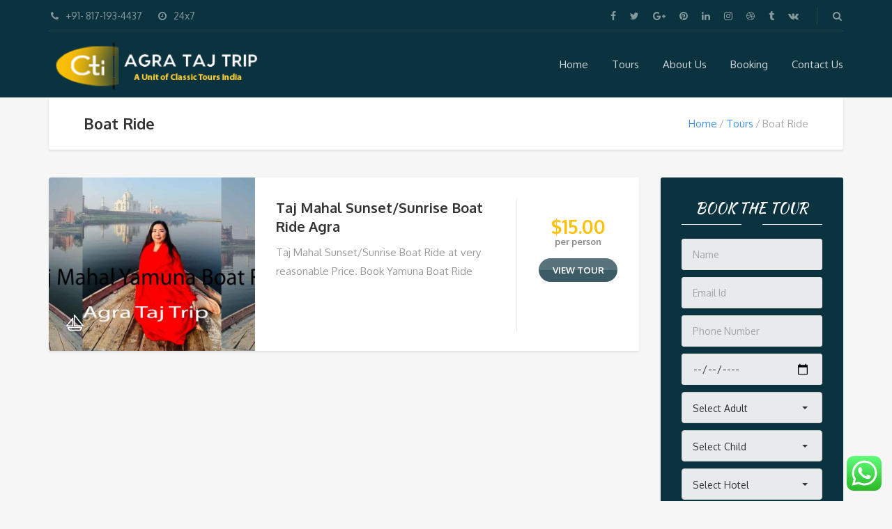

--- FILE ---
content_type: text/html; charset=UTF-8
request_url: https://www.agratajtrip.com/tour-category/boat-ride/
body_size: 24998
content:
<!DOCTYPE html>
<html lang="en-US">
<head>
	<meta charset="UTF-8">
<meta name="viewport" content="width=device-width, initial-scale=1.0">
<style>
#wpadminbar #wp-admin-bar-wccp_free_top_button .ab-icon:before {
	content: "\f160";
	color: #02CA02;
	top: 3px;
}
#wpadminbar #wp-admin-bar-wccp_free_top_button .ab-icon {
	transform: rotate(45deg);
}
</style>
<meta name='robots' content='index, follow, max-image-preview:large, max-snippet:-1, max-video-preview:-1' />

	<!-- This site is optimized with the Yoast SEO plugin v19.4 - https://yoast.com/wordpress/plugins/seo/ -->
	<title>Boat Ride Archives - Agra Taj Trip</title>
	<link rel="canonical" href="https://www.agratajtrip.com/tour-category/boat-ride/" />
	<meta property="og:locale" content="en_US" />
	<meta property="og:type" content="article" />
	<meta property="og:title" content="Boat Ride Archives - Agra Taj Trip" />
	<meta property="og:url" content="https://www.agratajtrip.com/tour-category/boat-ride/" />
	<meta property="og:site_name" content="Agra Taj Trip" />
	<meta name="twitter:card" content="summary_large_image" />
	<meta name="twitter:site" content="@classictoursind" />
	<script type="application/ld+json" class="yoast-schema-graph">{"@context":"https://schema.org","@graph":[{"@type":"Organization","@id":"https://www.agratajtrip.com/#organization","name":"Agra Taj Trip","url":"https://www.agratajtrip.com/","sameAs":["https://www.instagram.com/classictoursindia/","https://www.linkedin.com/in/classictoursindia","https://myspace.com/classictoursindia","https://in.pinterest.com/classictoursindia/_saved/","https://www.youtube.com/c/ClassicToursIndiapackages","https://www.facebook.com/classictoursindiapackages","https://twitter.com/classictoursind"],"logo":{"@type":"ImageObject","inLanguage":"en-US","@id":"https://www.agratajtrip.com/#/schema/logo/image/","url":"https://www.agratajtrip.com/wp-content/uploads/2021/11/logoAgraTajTrip.png","contentUrl":"https://www.agratajtrip.com/wp-content/uploads/2021/11/logoAgraTajTrip.png","width":124,"height":70,"caption":"Agra Taj Trip"},"image":{"@id":"https://www.agratajtrip.com/#/schema/logo/image/"}},{"@type":"WebSite","@id":"https://www.agratajtrip.com/#website","url":"https://www.agratajtrip.com/","name":"Agra Taj Trip","description":"","publisher":{"@id":"https://www.agratajtrip.com/#organization"},"potentialAction":[{"@type":"SearchAction","target":{"@type":"EntryPoint","urlTemplate":"https://www.agratajtrip.com/?s={search_term_string}"},"query-input":"required name=search_term_string"}],"inLanguage":"en-US"},{"@type":"ImageObject","inLanguage":"en-US","@id":"https://www.agratajtrip.com/tour-category/boat-ride/#primaryimage","url":"https://www.agratajtrip.com/wp-content/uploads/2024/02/taj-mahal-boat-ride-agra.jpg","contentUrl":"https://www.agratajtrip.com/wp-content/uploads/2024/02/taj-mahal-boat-ride-agra.jpg","width":1920,"height":700,"caption":"Taj Mahal Sunset/Sunrise Boat Ride"},{"@type":"CollectionPage","@id":"https://www.agratajtrip.com/tour-category/boat-ride/","url":"https://www.agratajtrip.com/tour-category/boat-ride/","name":"Boat Ride Archives - Agra Taj Trip","isPartOf":{"@id":"https://www.agratajtrip.com/#website"},"primaryImageOfPage":{"@id":"https://www.agratajtrip.com/tour-category/boat-ride/#primaryimage"},"image":{"@id":"https://www.agratajtrip.com/tour-category/boat-ride/#primaryimage"},"thumbnailUrl":"https://www.agratajtrip.com/wp-content/uploads/2024/02/taj-mahal-boat-ride-agra.jpg","breadcrumb":{"@id":"https://www.agratajtrip.com/tour-category/boat-ride/#breadcrumb"},"inLanguage":"en-US"},{"@type":"BreadcrumbList","@id":"https://www.agratajtrip.com/tour-category/boat-ride/#breadcrumb","itemListElement":[{"@type":"ListItem","position":1,"name":"Home","item":"https://www.agratajtrip.com/"},{"@type":"ListItem","position":2,"name":"Boat Ride"}]}]}</script>
	<!-- / Yoast SEO plugin. -->


<link rel='dns-prefetch' href='//fonts.googleapis.com' />
<link rel='dns-prefetch' href='//s.w.org' />
<link rel="alternate" type="application/rss+xml" title="Agra Taj Trip &raquo; Feed" href="https://www.agratajtrip.com/feed/" />
<link rel="alternate" type="application/rss+xml" title="Agra Taj Trip &raquo; Comments Feed" href="https://www.agratajtrip.com/comments/feed/" />
<link rel="alternate" type="application/rss+xml" title="Agra Taj Trip &raquo; Boat Ride Tour Categories Feed" href="https://www.agratajtrip.com/tour-category/boat-ride/feed/" />
		<script type="text/javascript">
			window._wpemojiSettings = {"baseUrl":"https:\/\/s.w.org\/images\/core\/emoji\/13.1.0\/72x72\/","ext":".png","svgUrl":"https:\/\/s.w.org\/images\/core\/emoji\/13.1.0\/svg\/","svgExt":".svg","source":{"concatemoji":"https:\/\/www.agratajtrip.com\/wp-includes\/js\/wp-emoji-release.min.js?ver=5.8.12"}};
			!function(e,a,t){var n,r,o,i=a.createElement("canvas"),p=i.getContext&&i.getContext("2d");function s(e,t){var a=String.fromCharCode;p.clearRect(0,0,i.width,i.height),p.fillText(a.apply(this,e),0,0);e=i.toDataURL();return p.clearRect(0,0,i.width,i.height),p.fillText(a.apply(this,t),0,0),e===i.toDataURL()}function c(e){var t=a.createElement("script");t.src=e,t.defer=t.type="text/javascript",a.getElementsByTagName("head")[0].appendChild(t)}for(o=Array("flag","emoji"),t.supports={everything:!0,everythingExceptFlag:!0},r=0;r<o.length;r++)t.supports[o[r]]=function(e){if(!p||!p.fillText)return!1;switch(p.textBaseline="top",p.font="600 32px Arial",e){case"flag":return s([127987,65039,8205,9895,65039],[127987,65039,8203,9895,65039])?!1:!s([55356,56826,55356,56819],[55356,56826,8203,55356,56819])&&!s([55356,57332,56128,56423,56128,56418,56128,56421,56128,56430,56128,56423,56128,56447],[55356,57332,8203,56128,56423,8203,56128,56418,8203,56128,56421,8203,56128,56430,8203,56128,56423,8203,56128,56447]);case"emoji":return!s([10084,65039,8205,55357,56613],[10084,65039,8203,55357,56613])}return!1}(o[r]),t.supports.everything=t.supports.everything&&t.supports[o[r]],"flag"!==o[r]&&(t.supports.everythingExceptFlag=t.supports.everythingExceptFlag&&t.supports[o[r]]);t.supports.everythingExceptFlag=t.supports.everythingExceptFlag&&!t.supports.flag,t.DOMReady=!1,t.readyCallback=function(){t.DOMReady=!0},t.supports.everything||(n=function(){t.readyCallback()},a.addEventListener?(a.addEventListener("DOMContentLoaded",n,!1),e.addEventListener("load",n,!1)):(e.attachEvent("onload",n),a.attachEvent("onreadystatechange",function(){"complete"===a.readyState&&t.readyCallback()})),(n=t.source||{}).concatemoji?c(n.concatemoji):n.wpemoji&&n.twemoji&&(c(n.twemoji),c(n.wpemoji)))}(window,document,window._wpemojiSettings);
		</script>
		<style type="text/css">
img.wp-smiley,
img.emoji {
	display: inline !important;
	border: none !important;
	box-shadow: none !important;
	height: 1em !important;
	width: 1em !important;
	margin: 0 .07em !important;
	vertical-align: -0.1em !important;
	background: none !important;
	padding: 0 !important;
}
</style>
	<link rel='stylesheet' id='ht_ctc_main_css-css'  href='https://www.agratajtrip.com/wp-content/plugins/click-to-chat-for-whatsapp/new/inc/assets/css/main.css?ver=4.21' type='text/css' media='all' />
<link rel='stylesheet' id='wp-block-library-css'  href='https://www.agratajtrip.com/wp-includes/css/dist/block-library/style.min.css?ver=5.8.12' type='text/css' media='all' />
<link rel='stylesheet' id='wc-blocks-vendors-style-css'  href='https://www.agratajtrip.com/wp-content/plugins/woocommerce/packages/woocommerce-blocks/build/wc-blocks-vendors-style.css?ver=8.7.6' type='text/css' media='all' />
<link rel='stylesheet' id='wc-blocks-style-css'  href='https://www.agratajtrip.com/wp-content/plugins/woocommerce/packages/woocommerce-blocks/build/wc-blocks-style.css?ver=8.7.6' type='text/css' media='all' />
<link rel='stylesheet' id='contact-form-7-css'  href='https://www.agratajtrip.com/wp-content/plugins/contact-form-7/includes/css/styles.css?ver=5.5.6.1' type='text/css' media='all' />
<style id='contact-form-7-inline-css' type='text/css'>
.wpcf7 .wpcf7-recaptcha iframe {margin-bottom: 0;}.wpcf7 .wpcf7-recaptcha[data-align="center"] > div {margin: 0 auto;}.wpcf7 .wpcf7-recaptcha[data-align="right"] > div {margin: 0 0 0 auto;}
</style>
<link rel='stylesheet' id='woocommerce-layout-css'  href='https://www.agratajtrip.com/wp-content/plugins/woocommerce/assets/css/woocommerce-layout.css?ver=7.1.1' type='text/css' media='all' />
<link rel='stylesheet' id='woocommerce-smallscreen-css'  href='https://www.agratajtrip.com/wp-content/plugins/woocommerce/assets/css/woocommerce-smallscreen.css?ver=7.1.1' type='text/css' media='only screen and (max-width: 768px)' />
<link rel='stylesheet' id='woocommerce-general-css'  href='https://www.agratajtrip.com/wp-content/plugins/woocommerce/assets/css/woocommerce.css?ver=7.1.1' type='text/css' media='all' />
<style id='woocommerce-inline-inline-css' type='text/css'>
.woocommerce form .form-row .required { visibility: visible; }
</style>
<link rel='stylesheet' id='wptripadvisor_allcss-css'  href='https://www.agratajtrip.com/wp-content/plugins/wp-tripadvisor-review-slider/public/css/wptripadvisor_all.css?ver=13.6' type='text/css' media='all' />
<link rel='stylesheet' id='gateway-css'  href='https://www.agratajtrip.com/wp-content/plugins/woocommerce-paypal-payments/modules/ppcp-button/assets/css/gateway.css?ver=2.9.0' type='text/css' media='all' />
<link rel='stylesheet' id='theme-addons-css'  href='https://www.agratajtrip.com/wp-content/themes/adventure-tours/assets/csslib/theme-addons.min.css?ver=3.1.5' type='text/css' media='all' />
<link rel='stylesheet' id='adventure-tours-style-css'  href='//www.agratajtrip.com/wp-content/uploads/adventure-tours-assets/main-custom.css?ver=5.8.12' type='text/css' media='all' />
<link rel='stylesheet' id='theme-font-google-fonts-css'  href='//fonts.googleapis.com/css?family=Oxygen%3A400normal%2C700normal%7CKaushan+Script%3A400normal&#038;ver=5.8.12' type='text/css' media='all' />
<link rel='stylesheet' id='child-style-css'  href='https://www.agratajtrip.com/wp-content/themes/adventure-tours-child/style.css?ver=5.8.12' type='text/css' media='all' />
<link rel='stylesheet' id='icons-font-da836ac78b4df337faeab2f26ed43b9d-css'  href='https://www.agratajtrip.com/wp-content/themes/adventure-tours/assets/csslib/adventure-tours-icons.css?ver=5.8.12' type='text/css' media='all' />
<link rel='stylesheet' id='js_composer_front-css'  href='https://www.agratajtrip.com/wp-content/plugins/js_composer/assets/css/js_composer.min.css?ver=6.7.0' type='text/css' media='all' />
<script type='text/javascript' src='https://www.agratajtrip.com/wp-includes/js/jquery/jquery.min.js?ver=3.6.0' id='jquery-core-js'></script>
<script type='text/javascript' src='https://www.agratajtrip.com/wp-includes/js/jquery/jquery-migrate.min.js?ver=3.3.2' id='jquery-migrate-js'></script>
<script type='text/javascript' src='https://www.agratajtrip.com/wp-content/plugins/woocommerce/assets/js/jquery-blockui/jquery.blockUI.min.js?ver=2.7.0-wc.7.1.1' id='jquery-blockui-js'></script>
<script type='text/javascript' id='wc-add-to-cart-js-extra'>
/* <![CDATA[ */
var wc_add_to_cart_params = {"ajax_url":"\/wp-admin\/admin-ajax.php","wc_ajax_url":"\/?wc-ajax=%%endpoint%%","i18n_view_cart":"View cart","cart_url":"https:\/\/www.agratajtrip.com\/cart\/","is_cart":"","cart_redirect_after_add":"no"};
/* ]]> */
</script>
<script type='text/javascript' src='https://www.agratajtrip.com/wp-content/plugins/woocommerce/assets/js/frontend/add-to-cart.min.js?ver=7.1.1' id='wc-add-to-cart-js'></script>
<script type='text/javascript' src='https://www.agratajtrip.com/wp-content/plugins/wp-tripadvisor-review-slider/public/js/wprs-unslider-swipe.js?ver=13.6' id='wp-tripadvisor-review-slider_unslider-min-js'></script>
<script type='text/javascript' id='wp-tripadvisor-review-slider_plublic-js-extra'>
/* <![CDATA[ */
var wprevpublicjs_script_vars = {"wpfb_nonce":"d1fa6df7f7","wpfb_ajaxurl":"https:\/\/www.agratajtrip.com\/wp-admin\/admin-ajax.php","wprevpluginsurl":"https:\/\/www.agratajtrip.com\/wp-content\/plugins\/wp-tripadvisor-review-slider"};
/* ]]> */
</script>
<script type='text/javascript' src='https://www.agratajtrip.com/wp-content/plugins/wp-tripadvisor-review-slider/public/js/wprev-public.js?ver=13.6' id='wp-tripadvisor-review-slider_plublic-js'></script>
<script type='text/javascript' src='https://www.agratajtrip.com/wp-content/plugins/js_composer/assets/js/vendors/woocommerce-add-to-cart.js?ver=6.7.0' id='vc_woocommerce-add-to-cart-js-js'></script>
<link rel="https://api.w.org/" href="https://www.agratajtrip.com/wp-json/" /><link rel="EditURI" type="application/rsd+xml" title="RSD" href="https://www.agratajtrip.com/xmlrpc.php?rsd" />
<link rel="wlwmanifest" type="application/wlwmanifest+xml" href="https://www.agratajtrip.com/wp-includes/wlwmanifest.xml" /> 
<meta name="generator" content="WordPress 5.8.12" />
<meta name="generator" content="WooCommerce 7.1.1" />
<script id="wpcp_disable_selection" type="text/javascript">
var image_save_msg='You are not allowed to save images!';
	var no_menu_msg='Context Menu disabled!';
	var smessage = "Content is protected !!";

function disableEnterKey(e)
{
	var elemtype = e.target.tagName;
	
	elemtype = elemtype.toUpperCase();
	
	if (elemtype == "TEXT" || elemtype == "TEXTAREA" || elemtype == "INPUT" || elemtype == "PASSWORD" || elemtype == "SELECT" || elemtype == "OPTION" || elemtype == "EMBED")
	{
		elemtype = 'TEXT';
	}
	
	if (e.ctrlKey){
     var key;
     if(window.event)
          key = window.event.keyCode;     //IE
     else
          key = e.which;     //firefox (97)
    //if (key != 17) alert(key);
     if (elemtype!= 'TEXT' && (key == 97 || key == 65 || key == 67 || key == 99 || key == 88 || key == 120 || key == 26 || key == 85  || key == 86 || key == 83 || key == 43 || key == 73))
     {
		if(wccp_free_iscontenteditable(e)) return true;
		show_wpcp_message('You are not allowed to copy content or view source');
		return false;
     }else
     	return true;
     }
}


/*For contenteditable tags*/
function wccp_free_iscontenteditable(e)
{
	var e = e || window.event; // also there is no e.target property in IE. instead IE uses window.event.srcElement
  	
	var target = e.target || e.srcElement;

	var elemtype = e.target.nodeName;
	
	elemtype = elemtype.toUpperCase();
	
	var iscontenteditable = "false";
		
	if(typeof target.getAttribute!="undefined" ) iscontenteditable = target.getAttribute("contenteditable"); // Return true or false as string
	
	var iscontenteditable2 = false;
	
	if(typeof target.isContentEditable!="undefined" ) iscontenteditable2 = target.isContentEditable; // Return true or false as boolean

	if(target.parentElement.isContentEditable) iscontenteditable2 = true;
	
	if (iscontenteditable == "true" || iscontenteditable2 == true)
	{
		if(typeof target.style!="undefined" ) target.style.cursor = "text";
		
		return true;
	}
}

////////////////////////////////////
function disable_copy(e)
{	
	var e = e || window.event; // also there is no e.target property in IE. instead IE uses window.event.srcElement
	
	var elemtype = e.target.tagName;
	
	elemtype = elemtype.toUpperCase();
	
	if (elemtype == "TEXT" || elemtype == "TEXTAREA" || elemtype == "INPUT" || elemtype == "PASSWORD" || elemtype == "SELECT" || elemtype == "OPTION" || elemtype == "EMBED")
	{
		elemtype = 'TEXT';
	}
	
	if(wccp_free_iscontenteditable(e)) return true;
	
	var isSafari = /Safari/.test(navigator.userAgent) && /Apple Computer/.test(navigator.vendor);
	
	var checker_IMG = '';
	if (elemtype == "IMG" && checker_IMG == 'checked' && e.detail >= 2) {show_wpcp_message(alertMsg_IMG);return false;}
	if (elemtype != "TEXT")
	{
		if (smessage !== "" && e.detail == 2)
			show_wpcp_message(smessage);
		
		if (isSafari)
			return true;
		else
			return false;
	}	
}

//////////////////////////////////////////
function disable_copy_ie()
{
	var e = e || window.event;
	var elemtype = window.event.srcElement.nodeName;
	elemtype = elemtype.toUpperCase();
	if(wccp_free_iscontenteditable(e)) return true;
	if (elemtype == "IMG") {show_wpcp_message(alertMsg_IMG);return false;}
	if (elemtype != "TEXT" && elemtype != "TEXTAREA" && elemtype != "INPUT" && elemtype != "PASSWORD" && elemtype != "SELECT" && elemtype != "OPTION" && elemtype != "EMBED")
	{
		return false;
	}
}	
function reEnable()
{
	return true;
}
document.onkeydown = disableEnterKey;
document.onselectstart = disable_copy_ie;
if(navigator.userAgent.indexOf('MSIE')==-1)
{
	document.onmousedown = disable_copy;
	document.onclick = reEnable;
}
function disableSelection(target)
{
    //For IE This code will work
    if (typeof target.onselectstart!="undefined")
    target.onselectstart = disable_copy_ie;
    
    //For Firefox This code will work
    else if (typeof target.style.MozUserSelect!="undefined")
    {target.style.MozUserSelect="none";}
    
    //All other  (ie: Opera) This code will work
    else
    target.onmousedown=function(){return false}
    target.style.cursor = "default";
}
//Calling the JS function directly just after body load
window.onload = function(){disableSelection(document.body);};

//////////////////special for safari Start////////////////
var onlongtouch;
var timer;
var touchduration = 1000; //length of time we want the user to touch before we do something

var elemtype = "";
function touchstart(e) {
	var e = e || window.event;
  // also there is no e.target property in IE.
  // instead IE uses window.event.srcElement
  	var target = e.target || e.srcElement;
	
	elemtype = window.event.srcElement.nodeName;
	
	elemtype = elemtype.toUpperCase();
	
	if(!wccp_pro_is_passive()) e.preventDefault();
	if (!timer) {
		timer = setTimeout(onlongtouch, touchduration);
	}
}

function touchend() {
    //stops short touches from firing the event
    if (timer) {
        clearTimeout(timer);
        timer = null;
    }
	onlongtouch();
}

onlongtouch = function(e) { //this will clear the current selection if anything selected
	
	if (elemtype != "TEXT" && elemtype != "TEXTAREA" && elemtype != "INPUT" && elemtype != "PASSWORD" && elemtype != "SELECT" && elemtype != "EMBED" && elemtype != "OPTION")	
	{
		if (window.getSelection) {
			if (window.getSelection().empty) {  // Chrome
			window.getSelection().empty();
			} else if (window.getSelection().removeAllRanges) {  // Firefox
			window.getSelection().removeAllRanges();
			}
		} else if (document.selection) {  // IE?
			document.selection.empty();
		}
		return false;
	}
};

document.addEventListener("DOMContentLoaded", function(event) { 
    window.addEventListener("touchstart", touchstart, false);
    window.addEventListener("touchend", touchend, false);
});

function wccp_pro_is_passive() {

  var cold = false,
  hike = function() {};

  try {
	  const object1 = {};
  var aid = Object.defineProperty(object1, 'passive', {
  get() {cold = true}
  });
  window.addEventListener('test', hike, aid);
  window.removeEventListener('test', hike, aid);
  } catch (e) {}

  return cold;
}
/*special for safari End*/
</script>
<script id="wpcp_disable_Right_Click" type="text/javascript">
document.ondragstart = function() { return false;}
	function nocontext(e) {
	   return false;
	}
	document.oncontextmenu = nocontext;
</script>
<style>
.unselectable
{
-moz-user-select:none;
-webkit-user-select:none;
cursor: default;
}
html
{
-webkit-touch-callout: none;
-webkit-user-select: none;
-khtml-user-select: none;
-moz-user-select: none;
-ms-user-select: none;
user-select: none;
-webkit-tap-highlight-color: rgba(0,0,0,0);
}
</style>
<script id="wpcp_css_disable_selection" type="text/javascript">
var e = document.getElementsByTagName('body')[0];
if(e)
{
	e.setAttribute('unselectable',"on");
}
</script>
	<noscript><style>.woocommerce-product-gallery{ opacity: 1 !important; }</style></noscript>
	<style type="text/css">.recentcomments a{display:inline !important;padding:0 !important;margin:0 !important;}</style><meta name="generator" content="Powered by WPBakery Page Builder - drag and drop page builder for WordPress."/>
<meta name="generator" content="Powered by Slider Revolution 6.5.9 - responsive, Mobile-Friendly Slider Plugin for WordPress with comfortable drag and drop interface." />
<link rel="icon" href="https://www.agratajtrip.com/wp-content/uploads/2021/11/cropped-logoAgraTajTrip-32x32.png" sizes="32x32" />
<link rel="icon" href="https://www.agratajtrip.com/wp-content/uploads/2021/11/cropped-logoAgraTajTrip-192x192.png" sizes="192x192" />
<link rel="apple-touch-icon" href="https://www.agratajtrip.com/wp-content/uploads/2021/11/cropped-logoAgraTajTrip-180x180.png" />
<meta name="msapplication-TileImage" content="https://www.agratajtrip.com/wp-content/uploads/2021/11/cropped-logoAgraTajTrip-270x270.png" />
<script type="text/javascript">function setREVStartSize(e){
			//window.requestAnimationFrame(function() {				 
				window.RSIW = window.RSIW===undefined ? window.innerWidth : window.RSIW;	
				window.RSIH = window.RSIH===undefined ? window.innerHeight : window.RSIH;	
				try {								
					var pw = document.getElementById(e.c).parentNode.offsetWidth,
						newh;
					pw = pw===0 || isNaN(pw) ? window.RSIW : pw;
					e.tabw = e.tabw===undefined ? 0 : parseInt(e.tabw);
					e.thumbw = e.thumbw===undefined ? 0 : parseInt(e.thumbw);
					e.tabh = e.tabh===undefined ? 0 : parseInt(e.tabh);
					e.thumbh = e.thumbh===undefined ? 0 : parseInt(e.thumbh);
					e.tabhide = e.tabhide===undefined ? 0 : parseInt(e.tabhide);
					e.thumbhide = e.thumbhide===undefined ? 0 : parseInt(e.thumbhide);
					e.mh = e.mh===undefined || e.mh=="" || e.mh==="auto" ? 0 : parseInt(e.mh,0);		
					if(e.layout==="fullscreen" || e.l==="fullscreen") 						
						newh = Math.max(e.mh,window.RSIH);					
					else{					
						e.gw = Array.isArray(e.gw) ? e.gw : [e.gw];
						for (var i in e.rl) if (e.gw[i]===undefined || e.gw[i]===0) e.gw[i] = e.gw[i-1];					
						e.gh = e.el===undefined || e.el==="" || (Array.isArray(e.el) && e.el.length==0)? e.gh : e.el;
						e.gh = Array.isArray(e.gh) ? e.gh : [e.gh];
						for (var i in e.rl) if (e.gh[i]===undefined || e.gh[i]===0) e.gh[i] = e.gh[i-1];
											
						var nl = new Array(e.rl.length),
							ix = 0,						
							sl;					
						e.tabw = e.tabhide>=pw ? 0 : e.tabw;
						e.thumbw = e.thumbhide>=pw ? 0 : e.thumbw;
						e.tabh = e.tabhide>=pw ? 0 : e.tabh;
						e.thumbh = e.thumbhide>=pw ? 0 : e.thumbh;					
						for (var i in e.rl) nl[i] = e.rl[i]<window.RSIW ? 0 : e.rl[i];
						sl = nl[0];									
						for (var i in nl) if (sl>nl[i] && nl[i]>0) { sl = nl[i]; ix=i;}															
						var m = pw>(e.gw[ix]+e.tabw+e.thumbw) ? 1 : (pw-(e.tabw+e.thumbw)) / (e.gw[ix]);					
						newh =  (e.gh[ix] * m) + (e.tabh + e.thumbh);
					}
					var el = document.getElementById(e.c);
					if (el!==null && el) el.style.height = newh+"px";					
					el = document.getElementById(e.c+"_wrapper");
					if (el!==null && el) {
						el.style.height = newh+"px";
						el.style.display = "block";
					}
				} catch(e){
					console.log("Failure at Presize of Slider:" + e)
				}					   
			//});
		  };</script>
		<style type="text/css" id="wp-custom-css">
			.about-img img { box-shadow: 5px 5px #e7e3e3; }
#text-5 {
    background: #0b333f;
}
#text-5 h3.widget__title {
    color: #fff !important;
    margin: 0 0 20px;
    font-family: 'Kaushan Script';
    font-size: 20px;
    font-weight: normal;
}
#text-5 input, textarea, select {
    background: rgba(255,255,255,0.9);
    margin-bottom: -17px !important;
}
#text-5 .btn-group {
    margin-bottom: 10px;
}
.form-block.form-block--style3.form-block--tour-booking.block-after-indent {
    display: none;
}
.wpcf7-response-output {
    color: #fff;
}
#text-5  textarea.wpcf7-form-control.wpcf7-textarea {
    height: 100px !important;
}
#text-5 input.wpcf7-form-control.has-spinner.wpcf7-submit {
    width: auto;
    height: 50px;
    line-height: 50px;
    padding: 0 35px;
    background: #fec107 !important;
    border: 2px solid #f6f6f6;
    position: absolute;
    left: 50%;
    -moz-transform: translate(-50%,0);
    -ms-transform: translate(-50%,0);
    -webkit-transform: translate(-50%,0);
    -o-transform: translate(-50%,0);
    transform: translate(-50%,0);
    border-radius: 5px;
}
}
.sidebar .widget {
    margin-top: 45px;
}
.atgrid--widget .atgrid__item__top {
    margin-top: 0px !important;
}
.block-after-indent {
    margin-bottom: 10px;
}
.widget-last-posts__item + .widget-last-posts__item {
    padding-top: 10px;
}
.widget-last-posts__item {
    padding-bottom: 0px;
    overflow: hidden;
    position: relative;
}
i.fa {
    padding: 2px;
}
.atgrid--widget .atgrid__item__top {
    border-radius: 3px;
    overflow: hidden;
    margin-top: 100px;
}
.main-nav > li {
    
	text-transform: capitalize;}
.main-nav a {
  
    font-weight: 500;}
.slicknav_menu .slicknav_nav .sub-menu li > a {
	padding-left: 6px;}
.slicknav_menu .slicknav_nav a {

	font-weight: 400;
text-transform: capitalize;}

.main-nav .sub-menu > li {
    display: block;
    line-height: 20px;
    padding: 10px 5px;
    border-top: 1px solid rgba(255,255,255,0.08);
    position: relative;
}		</style>
		<noscript><style> .wpb_animate_when_almost_visible { opacity: 1; }</style></noscript></head>
<body data-rsssl=1 class="archive tax-tour_category term-boat-ride term-166 theme-adventure-tours woocommerce woocommerce-page woocommerce-no-js unselectable wpb-js-composer js-comp-ver-6.7.0 vc_responsive">
	<div class="layout-content">
<div class="header-wrap"><div class="header-wrap__backlog"></div>
<script async src="https://pagead2.googlesyndication.com/pagead/js/adsbygoogle.js?client=ca-pub-5689606202007326"
     crossorigin="anonymous"></script>
<meta name="google-adsense-account" content="ca-pub-9958142509510327">
<meta name="google-adsense-account" content="ca-pub-6592315227782803">
<meta name="google-adsense-account" content="ca-pub-3076078364319129">
<meta name="google-adsense-account" content="ca-pub-7268268022600682">
<meta name="google-adsense-account" content="ca-pub-7921993661999925">
<header class="header" role="banner">
	<div class="container">
		<div class="header__info">
	<div class="header__info__items-left"><div class="header__info__item header__info__item--phone"><i class="fa fa-phone"></i>+91- 817-193-4437</div><div class="header__info__item header__info__item--clock"><i class="fa fa-clock-o"></i>24x7</div></div>

	<div class="header__info__items-right">
		<div class="header__info__item header__info__item--delimiter header__info__item--social-icons"><a href="https://www.facebook.com/classictoursindiapackages" target="_blank"><i class="fa fa-facebook"></i></a><a href="https://twitter.com/classictoursind" target="_blank"><i class="fa fa-twitter"></i></a><a href="https://www.youtube.com/c/ClassicToursIndiapackages" target="_blank"><i class="fa fa-google-plus"></i></a><a href="https://in.pinterest.com/classictoursindia/_saved/" target="_blank"><i class="fa fa-pinterest"></i></a><a href="https://www.linkedin.com/in/classictoursindia" target="_blank"><i class="fa fa-linkedin"></i></a><a href="https://www.instagram.com/classictoursindia/" target="_blank"><i class="fa fa-instagram"></i></a><a href="https://www.viator.com/operator/88233/" target="_blank"><i class="fa fa-dribbble"></i></a><a href="https://www.tumblr.com/blog/view/classictoursindia" target="_blank"><i class="fa fa-tumblr"></i></a><a href="https://www.tripadvisor.in/Attraction_Review-g297683-d8321770-Reviews-Classic_Tours_India_Day_Tours-Agra_Agra_District_Uttar_Pradesh.html" target="_blank"><i class="fa fa-vk"></i></a></div>				<div class="header__info__item header__info__item--delimiter header__info__item--search"><a href="#search-form-header" class="popup-search-form" data-effect="mfp-zoom-in"><i class="fa fa-search"></i></a></div>

<div id="search-form-header" class="search-form-popup search-form-popup--hide mfp-with-anim mfp-hide ">
	<form role="search" method="get" class="search-form" action="https://www.agratajtrip.com/">
				<label>
					<span class="screen-reader-text">Search for:</span>
					<input type="search" class="search-field" placeholder="Search &hellip;" value="" name="s" />
				</label>
				<input type="submit" class="search-submit" value="Search" />
			</form></div>
	</div>
</div>
		<div class="header__content-wrap">
			<div class="row">
				<div class="col-md-12 header__content">
					
<div class="logo logo--image"><a id="logoLink" href="https://www.agratajtrip.com/"><img id="normalImageLogo" src="https://www.agratajtrip.com/wp-content/uploads/2021/12/Capture-1.png" alt="Agra Taj Trip" title=""><img id="retinaImageLogo" src="https://www.agratajtrip.com/wp-content/uploads/2021/12/Capture-1.png" alt="Agra Taj Trip" title=""></a></div>										<nav class="main-nav-header" role="navigation">
						<ul id="navigation" class="main-nav"><li id="menu-item-1251" class="menu-item menu-item-type-post_type menu-item-object-page menu-item-home menu-item-1251"><a href="https://www.agratajtrip.com/">Home</a></li>
<li id="menu-item-1671" class="menu-item menu-item-type-custom menu-item-object-custom menu-item-has-children menu-item-1671"><a href="#">Tours</a>
<ul class="sub-menu">
	<li id="menu-item-1267" class="menu-item menu-item-type-custom menu-item-object-custom menu-item-has-children menu-item-1267"><a href="https://www.agratajtrip.com/product-category/same-day-tours/">Same Day Tours</a>
	<ul class="sub-menu">
		<li id="menu-item-1428" class="menu-item menu-item-type-custom menu-item-object-custom menu-item-1428"><a href="https://www.agratajtrip.com/tours/same-day-agra-tour-by-car/">Same Day Agra Tour by Car</a></li>
		<li id="menu-item-1429" class="menu-item menu-item-type-custom menu-item-object-custom menu-item-1429"><a href="https://www.agratajtrip.com/tours/same-day-agra-tour-by-gatimaan-express-train-from-delhi/">Same Day Agra Tour by Train</a></li>
		<li id="menu-item-1697" class="menu-item menu-item-type-custom menu-item-object-custom menu-item-1697"><a href="https://www.agratajtrip.com/tours/night-view-of-delhi-evening-tour/">Delhi Evening Tour</a></li>
		<li id="menu-item-2018" class="menu-item menu-item-type-custom menu-item-object-custom menu-item-2018"><a href="https://www.agratajtrip.com/tours/agra-street-food-and-walk-tour-with-spice-market-by-tuk-tuk/">Agra: Street Food and Walk Tour</a></li>
		<li id="menu-item-1537" class="menu-item menu-item-type-custom menu-item-object-custom menu-item-1537"><a href="https://www.agratajtrip.com/tours/same-day-delhi-sightseeing-tour/">Same Day Delhi Tour</a></li>
		<li id="menu-item-1538" class="menu-item menu-item-type-custom menu-item-object-custom menu-item-1538"><a href="https://www.agratajtrip.com/tours/same-day-jaipur-tour-from-delhi/">Same Day Jaipur Tour</a></li>
		<li id="menu-item-1885" class="menu-item menu-item-type-custom menu-item-object-custom menu-item-1885"><a href="https://www.agratajtrip.com/tours/private-jaipur-city-sightseeing-tour/">Jaipur City Tour</a></li>
		<li id="menu-item-1698" class="menu-item menu-item-type-custom menu-item-object-custom menu-item-1698"><a href="https://www.agratajtrip.com/tours/same-day-jaipur-tour-by-train/">Same Day Jaipur Tour by Train</a></li>
		<li id="menu-item-1887" class="menu-item menu-item-type-custom menu-item-object-custom menu-item-1887"><a href="https://www.agratajtrip.com/tours/haridwar-and-rishikesh-day-trip-by-car-from-delhi/">Haridwar &#038; Rishikesh Day Trip</a></li>
		<li id="menu-item-1741" class="menu-item menu-item-type-custom menu-item-object-custom menu-item-1741"><a href="https://www.agratajtrip.com/tours/one-day-mumbai-local-sightseeing-trip-by-car/">One Day Mumbai Trip</a></li>
	</ul>
</li>
	<li id="menu-item-1262" class="menu-item menu-item-type-custom menu-item-object-custom menu-item-has-children menu-item-1262"><a href="https://www.agratajtrip.com/product-category/taj-mahal-tours/">Taj Mahal Tours</a>
	<ul class="sub-menu">
		<li id="menu-item-1434" class="menu-item menu-item-type-custom menu-item-object-custom menu-item-1434"><a href="https://www.agratajtrip.com/tours/sunrise-taj-mahal-tour-by-car-from-delhi/">Sunrise Taj Mahal Tour by Car</a></li>
		<li id="menu-item-1436" class="menu-item menu-item-type-custom menu-item-object-custom menu-item-1436"><a href="https://www.agratajtrip.com/tours/taj-mahal-day-tour-from-delhi/">Taj Mahal Day Tour from Delhi</a></li>
		<li id="menu-item-1435" class="menu-item menu-item-type-custom menu-item-object-custom menu-item-1435"><a href="https://www.agratajtrip.com/tours/same-day-agra-tour-by-gatimaan-express-train-from-delhi/">Taj Mahal Tour by Gatimaan Train</a></li>
		<li id="menu-item-1972" class="menu-item menu-item-type-custom menu-item-object-custom menu-item-1972"><a href="https://www.agratajtrip.com/tours/sunrise-taj-mahal-tour-with-elephant-conservation-center-from-new-delhi/">Sunrise Taj Mahal Tour with Elephant Conservation</a></li>
		<li id="menu-item-1826" class="menu-item menu-item-type-custom menu-item-object-custom menu-item-1826"><a href="https://www.agratajtrip.com/tours/taj-mahal-sunset-sunrise-boat-ride-agra/">Taj Mahal Boat Ride Agra</a></li>
	</ul>
</li>
	<li id="menu-item-256" class="menu-item menu-item-type-custom menu-item-object-custom menu-item-has-children menu-item-256"><a href="https://www.agratajtrip.com/product-category/golden-triangle-tours/">Golden Triangle Tours</a>
	<ul class="sub-menu">
		<li id="menu-item-1431" class="menu-item menu-item-type-custom menu-item-object-custom menu-item-1431"><a href="https://www.agratajtrip.com/tours/3-days-golden-triangle-tour/">Golden Triangle Tour 3 Days</a></li>
		<li id="menu-item-1432" class="menu-item menu-item-type-custom menu-item-object-custom menu-item-1432"><a href="https://www.agratajtrip.com/tours/4-days-golden-triangle-tour/">Golden Triangle Tour 4 Days</a></li>
		<li id="menu-item-1433" class="menu-item menu-item-type-custom menu-item-object-custom menu-item-1433"><a href="https://www.agratajtrip.com/tours/5-days-golden-triangle-tour/">Golden Triangle Tour 5 Days</a></li>
		<li id="menu-item-1670" class="menu-item menu-item-type-custom menu-item-object-custom menu-item-1670"><a href="https://www.agratajtrip.com/tours/golden-triangle-with-ranthambore-tour/">Golden Triangle with Ranthambore</a></li>
	</ul>
</li>
	<li id="menu-item-1534" class="menu-item menu-item-type-custom menu-item-object-custom menu-item-has-children menu-item-1534"><a href="https://www.agratajtrip.com/product-category/overnight-tours/">Overnight Tours</a>
	<ul class="sub-menu">
		<li id="menu-item-1535" class="menu-item menu-item-type-custom menu-item-object-custom menu-item-1535"><a href="https://www.agratajtrip.com/tours/overnight-jaipur-tour-from-delhi/">Overnight Jaipur Tour</a></li>
		<li id="menu-item-1536" class="menu-item menu-item-type-custom menu-item-object-custom menu-item-1536"><a href="https://www.agratajtrip.com/tours/agra-taj-mahal-overnight-tour-from-delhi/">Overnight Taj Mahal Tour</a></li>
		<li id="menu-item-1696" class="menu-item menu-item-type-custom menu-item-object-custom menu-item-1696"><a href="https://www.agratajtrip.com/tours/1-day-delhi-and-1-day-agra-trip-by-car/">Delhi &#038; Agra Tour 2 Days</a></li>
	</ul>
</li>
</ul>
</li>
<li id="menu-item-1394" class="menu-item menu-item-type-post_type menu-item-object-page menu-item-1394"><a href="https://www.agratajtrip.com/about-us/">About Us</a></li>
<li id="menu-item-1783" class="menu-item menu-item-type-custom menu-item-object-custom menu-item-1783"><a href="https://www.agratajtrip.com/booking/">Booking</a></li>
<li id="menu-item-253" class="menu-item menu-item-type-post_type menu-item-object-page menu-item-253"><a href="https://www.agratajtrip.com/contact-us/">Contact Us</a></li>
</ul>					</nav>
										<div class="clearfix"></div>
				</div><!-- .header__content -->
			</div>
		</div><!-- .header__content-wrap -->
	</div><!-- .container -->
	<meta name="google-site-verification" content="oZLW1yneE9Xba7jAoVAVSHCkPvgJG_gymbpYiiUJXl4" />
	<meta name="msvalidate.01" content="f42d3ba9fe0443ebaffd0d5fc700aad0" />
	<!-- Clarity tracking code for https://www.agratajtrip.com/ --><script>    (function(c,l,a,r,i,t,y){        c[a]=c[a]||function(){(c[a].q=c[a].q||[]).push(arguments)};        t=l.createElement(r);t.async=1;t.src="https://www.clarity.ms/tag/"+i+"?ref=bwt";        y=l.getElementsByTagName(r)[0];y.parentNode.insertBefore(t,y);    })(window, document, "clarity", "script", "9iehddjk6q");</script>
</header>
</div>
<div class="container">
	<div class="row">
		<div class="col-md-12">
			<div class="header-section padding-left padding-right">
				<div class="header-section__content header-section__content--breadcrumbs">
				<div class="header-section__title-wrap--breadcrumbs"><h1 class="header-section__title">Boat Ride</h1></div><div class="breadcrumbs-wrap"><div class="breadcrumbs"><ul><li><a href="https://www.agratajtrip.com">Home</a></li><li><a href="https://www.agratajtrip.com/tours/">Tours</a></li><li>Boat Ride</li></ul></div></div>				</div>
			</div>
		</div>
	</div>
</div>
<div class="container layout-container margin-top margin-bottom">


<div class="row"><main class="col-md-9" role="main">	
				
		
		
<div class="atlist">
					<div class="atlist__item margin-bottom">
			<div class="atlist__item__image">
			<a class="atlist__item__image-wrap" href="https://www.agratajtrip.com/tours/taj-mahal-sunset-sunrise-boat-ride-agra/"><img width="720" height="606" src="https://www.agratajtrip.com/wp-content/uploads/2024/02/taj-mahal-boat-ride-agra-720x606.jpg" class="attachment-thumb_tour_box size-thumb_tour_box wp-post-image" alt="Taj Mahal Sunset/Sunrise Boat Ride" loading="lazy" sizes="(max-width:768px) 95vw, (max-width:1200px) 252px, 296px" srcset="https://www.agratajtrip.com/wp-content/uploads/2024/02/taj-mahal-boat-ride-agra-720x606.jpg 720w, https://www.agratajtrip.com/wp-content/uploads/2024/02/taj-mahal-boat-ride-agra-252x212.jpg 252w" /></a>			<div class="atlist__item__icons"><a href="https://www.agratajtrip.com/tour-category/boat-ride/"><i data-toggle="tooltip" title="Boat Ride" class="td-sailboat"></i></a></div>						</div>
			<div class="atlist__item__content atlist__item__content--full-height">
				<div class="atlist__item__content__items">
					<div class="atlist__item__content__item">
						<h2 class="atlist__item__title"><a href="https://www.agratajtrip.com/tours/taj-mahal-sunset-sunrise-boat-ride-agra/">Taj Mahal Sunset/Sunrise Boat Ride Agra</a></h2>
						<div class="atlist__item__description">Taj Mahal Sunset/Sunrise Boat Ride at very reasonable Price. Book Yamuna Boat Ride</div>
					</div>
					<div class="atlist__item__content__item atlist__item__content__item--alternative">
												<div class="atlist__item__price"><a href="https://www.agratajtrip.com/tours/taj-mahal-sunset-sunrise-boat-ride-agra/"><span class="woocommerce-Price-amount amount"><bdi><span class="woocommerce-Price-currencySymbol">&#36;</span>15.00</bdi></span></a></div>						<div class="atlist__item__price-label">per person</div>						<div class="atlist__item__read-more"><a href="https://www.agratajtrip.com/tours/taj-mahal-sunset-sunrise-boat-ride-agra/" class="atbtn atbtn--small atbtn--rounded atbtn--light">view tour</a></div>
					</div>
				</div>
							</div>
		</div>
		</div>	</main><aside class="col-md-3 sidebar" role="complementary">
<div id="text-5" class="widget block-after-indent widget_text"><h3 class="widget__title">Book the tour</h3>			<div class="textwidget"><div role="form" class="wpcf7" id="wpcf7-f1681-o1" lang="en-US" dir="ltr">
<div class="screen-reader-response">
<p role="status" aria-live="polite" aria-atomic="true">
<ul></ul>
</div>
<form action="/tour-category/boat-ride/#wpcf7-f1681-o1" method="post" class="wpcf7-form init" novalidate="novalidate" data-status="init">
<div style="display: none;">
<input type="hidden" name="_wpcf7" value="1681" /><br />
<input type="hidden" name="_wpcf7_version" value="5.5.6.1" /><br />
<input type="hidden" name="_wpcf7_locale" value="en_US" /><br />
<input type="hidden" name="_wpcf7_unit_tag" value="wpcf7-f1681-o1" /><br />
<input type="hidden" name="_wpcf7_container_post" value="0" /><br />
<input type="hidden" name="_wpcf7_posted_data_hash" value="" /><br />
<input type="hidden" name="_wpcf7dtx_version" value="5.0.3" /><br />
<input type="hidden" name="_wpcf7_recaptcha_response" value="" />
</div>
<p><span class="wpcf7-form-control-wrap tour-name" data-name="tour-name"><input type="hidden" name="tour-name" class="wpcf7-form-control wpcf7-hidden wpcf7dtx wpcf7dtx-hidden" aria-invalid="false"></span></p>
<p>    <span class="wpcf7-form-control-wrap your-name"><input type="text" name="your-name" value="" size="40" class="wpcf7-form-control wpcf7-text" aria-invalid="false" placeholder="Name" /></span><br />
    <span class="wpcf7-form-control-wrap your-email"><input type="email" name="your-email" value="" size="40" class="wpcf7-form-control wpcf7-text wpcf7-email wpcf7-validates-as-required wpcf7-validates-as-email" aria-required="true" aria-invalid="false" placeholder="Email Id" /></span><br />
    <span class="wpcf7-form-control-wrap your-phone"><input type="text" name="your-phone" value="" size="40" class="wpcf7-form-control wpcf7-text wpcf7-validates-as-required" aria-required="true" aria-invalid="false" placeholder="Phone Number" /></span><br />
    <span class="wpcf7-form-control-wrap your-date"><input type="date" name="your-date" value="" class="wpcf7-form-control wpcf7-date wpcf7-validates-as-required wpcf7-validates-as-date" aria-required="true" aria-invalid="false" placeholder="Travel Date" /></span><br />
    <span class="wpcf7-form-control-wrap your-adult"><select name="your-adult" class="wpcf7-form-control wpcf7-select wpcf7-validates-as-required" aria-required="true" aria-invalid="false"><option value="Select Adult">Select Adult</option><option value="1">1</option><option value="2">2</option><option value="3">3</option><option value="4">4</option><option value="5">5</option><option value="6">6</option><option value="7">7</option><option value="8">8</option><option value="9">9</option><option value="9+">9+</option></select></span><br />
    <span class="wpcf7-form-control-wrap your-child"><select name="your-child" class="wpcf7-form-control wpcf7-select" aria-invalid="false"><option value="Select Child">Select Child</option><option value="0">0</option><option value="1">1</option><option value="2">2</option><option value="3">3</option><option value="4">4</option><option value="4+">4+</option></select></span><br />
    <span class="wpcf7-form-control-wrap your-hotel"><select name="your-hotel" class="wpcf7-form-control wpcf7-select" aria-invalid="false"><option value="Select Hotel">Select Hotel</option><option value="Luxury Hotel">Luxury Hotel</option><option value="5 Star">5 Star</option><option value="4 Star">4 Star</option><option value="3 Star">3 Star</option><option value="Budget">Budget</option></select></span><br />
    <span class="wpcf7-form-control-wrap your-message"><textarea name="your-message" cols="40" rows="10" class="wpcf7-form-control wpcf7-textarea" aria-invalid="false" placeholder="Your Message"></textarea></span>  </p>
<p><span class="wpcf7-form-control-wrap recaptcha" data-name="recaptcha"><span data-sitekey="6LfFbSgrAAAAAPVsihdKdK74rlCLqWtB4Mr-n7KM" class="wpcf7-form-control g-recaptcha wpcf7-recaptcha"></span><br />
<noscript></p>
<div class="grecaptcha-noscript">
		<iframe loading="lazy" src="https://www.google.com/recaptcha/api/fallback?k=6LfFbSgrAAAAAPVsihdKdK74rlCLqWtB4Mr-n7KM" frameborder="0" scrolling="no"><br />
		</iframe><br />
		<textarea name="g-recaptcha-response" rows="3" cols="40" placeholder="reCaptcha Response Here"><br />
		</textarea>
	</div>
<p></noscript><br />
</span></p>
<p><input type="submit" value="Submit" class="wpcf7-form-control has-spinner wpcf7-submit" /></p>
<div class="wpcf7-response-output" aria-hidden="true"></div>
</form>
</div>
</div>
		</div><div id="woocommerce_product_categories-1" class="widget block-after-indent woocommerce widget_product_categories"><h3 class="widget__title">Product Categories</h3><ul class="product-categories"><li class="cat-item cat-item-39"><a href="https://www.agratajtrip.com/product-category/golden-triangle-tours/">Golden Triangle</a> <span class="count">(4)</span></li>
<li class="cat-item cat-item-122"><a href="https://www.agratajtrip.com/product-category/overnight-tours/">Overnight Tours</a> <span class="count">(3)</span></li>
<li class="cat-item cat-item-65"><a href="https://www.agratajtrip.com/product-category/same-day-tours/">Same Day Tours</a> <span class="count">(12)</span></li>
<li class="cat-item cat-item-15"><a href="https://www.agratajtrip.com/product-category/taj-mahal-tours/">Taj Mahal Tours</a> <span class="count">(4)</span></li>
</ul></div><div class="block-after-indent widget-atgrid-without-title">
	<div id="tours_adventure_tours-4" class="widget block-after-indent widget_tours_adventure_tours">		<div class="atgrid--widget">
		<div class="atgrid atgrid--small">
								<div class="atgrid__item">
				<div class="atgrid__item__top">
				<a href="https://www.agratajtrip.com/tours/agra-street-food-and-walk-tour-with-spice-market-by-tuk-tuk/"><img width="270" height="180" src="https://www.agratajtrip.com/wp-content/uploads/2024/10/agra-street-food-and-walk-tour-with-spice-market-by-tuk-tuk-270x180.jpg" class="attachment-thumb_tour_widget size-thumb_tour_widget" alt="Agra: Street Food and Walk Tour with Spice Market by Tuk-Tuk" loading="lazy" srcset="https://www.agratajtrip.com/wp-content/uploads/2024/10/agra-street-food-and-walk-tour-with-spice-market-by-tuk-tuk-270x180.jpg 270w, https://www.agratajtrip.com/wp-content/uploads/2024/10/agra-street-food-and-walk-tour-with-spice-market-by-tuk-tuk-531x354.jpg 531w, https://www.agratajtrip.com/wp-content/uploads/2024/10/agra-street-food-and-walk-tour-with-spice-market-by-tuk-tuk-180x120.jpg 180w, https://www.agratajtrip.com/wp-content/uploads/2024/10/agra-street-food-and-walk-tour-with-spice-market-by-tuk-tuk-360x240.jpg 360w" sizes="(max-width: 270px) 100vw, 270px" /></a>				<div class="atgrid__item__angle-wrap"><div class="atgrid__item__angle" style="background-color:#14f545">Last minute!</div></div>													<h4 class="atgrid__item__top__title"><a href="https://www.agratajtrip.com/tours/agra-street-food-and-walk-tour-with-spice-market-by-tuk-tuk/">Agra: Street Food and Walk Tour with Spice Market by Tuk-Tuk</a></h4>
				</div>
			</div>
								<div class="atgrid__item">
				<div class="atgrid__item__top">
				<a href="https://www.agratajtrip.com/tours/sunrise-taj-mahal-tour-with-elephant-conservation-center-from-new-delhi/"><img width="270" height="180" src="https://www.agratajtrip.com/wp-content/uploads/2024/09/sunrise-taj-mahal-tour-with-elephant-conservation-center-from-new-delhi-270x180.jpg" class="attachment-thumb_tour_widget size-thumb_tour_widget" alt="Sunrise Taj Mahal Tour with Elephant Conservation from Delhi" loading="lazy" srcset="https://www.agratajtrip.com/wp-content/uploads/2024/09/sunrise-taj-mahal-tour-with-elephant-conservation-center-from-new-delhi-270x180.jpg 270w, https://www.agratajtrip.com/wp-content/uploads/2024/09/sunrise-taj-mahal-tour-with-elephant-conservation-center-from-new-delhi-531x354.jpg 531w, https://www.agratajtrip.com/wp-content/uploads/2024/09/sunrise-taj-mahal-tour-with-elephant-conservation-center-from-new-delhi-180x120.jpg 180w, https://www.agratajtrip.com/wp-content/uploads/2024/09/sunrise-taj-mahal-tour-with-elephant-conservation-center-from-new-delhi-360x240.jpg 360w" sizes="(max-width: 270px) 100vw, 270px" /></a>				<div class="atgrid__item__angle-wrap"><div class="atgrid__item__angle" style="background-color:#072be8">Early Bird!</div></div>													<h4 class="atgrid__item__top__title"><a href="https://www.agratajtrip.com/tours/sunrise-taj-mahal-tour-with-elephant-conservation-center-from-new-delhi/">Sunrise Taj Mahal Tour with Elephant Conservation from Delhi</a></h4>
				</div>
			</div>
								<div class="atgrid__item">
				<div class="atgrid__item__top">
				<a href="https://www.agratajtrip.com/tours/haridwar-and-rishikesh-day-trip-by-car-from-delhi/"><img width="270" height="180" src="https://www.agratajtrip.com/wp-content/uploads/2023/09/haridwar-and-rishikesh-day-trip-by-car-from-delhi-270x180.jpg" class="attachment-thumb_tour_widget size-thumb_tour_widget" alt="Haridwar and Rishikesh day trip by Car from Delhi" loading="lazy" srcset="https://www.agratajtrip.com/wp-content/uploads/2023/09/haridwar-and-rishikesh-day-trip-by-car-from-delhi-270x180.jpg 270w, https://www.agratajtrip.com/wp-content/uploads/2023/09/haridwar-and-rishikesh-day-trip-by-car-from-delhi-531x354.jpg 531w, https://www.agratajtrip.com/wp-content/uploads/2023/09/haridwar-and-rishikesh-day-trip-by-car-from-delhi-180x120.jpg 180w, https://www.agratajtrip.com/wp-content/uploads/2023/09/haridwar-and-rishikesh-day-trip-by-car-from-delhi-360x240.jpg 360w" sizes="(max-width: 270px) 100vw, 270px" /></a>				<div class="atgrid__item__angle-wrap"><div class="atgrid__item__angle" style="background-color:#072be8">Early Bird!</div></div>													<h4 class="atgrid__item__top__title"><a href="https://www.agratajtrip.com/tours/haridwar-and-rishikesh-day-trip-by-car-from-delhi/">Haridwar and Rishikesh day trip by Car from Delhi</a></h4>
				</div>
			</div>
				</div><!-- .atgrid -->
	</div><!-- .atgrid widget -->
	</div></div><div id="custom_html-2" class="widget_text widget block-after-indent widget_custom_html"><h3 class="widget__title">Review by Guests</h3><div class="textwidget custom-html-widget"><div id="TA_cdsratingsonlynarrow878" class="TA_cdsratingsonlynarrow"><ul id="HWwTVj" class="TA_links tWZB2Mm"><li id="OdCd5HmZK2Y" class="SyWDtaJXhQ"><a target="_blank" href="https://www.tripadvisor.com/Attraction_Review-g297683-d8321770-Reviews-Classic_Tours_India-Agra_Agra_District_Uttar_Pradesh.html" rel="noopener"><img src="https://www.tripadvisor.com/img/cdsi/img2/branding/v2/Tripadvisor_lockup_horizontal_secondary_registered-18034-2.svg" alt="TripAdvisor"/></a></li></ul></div><script async src="https://www.jscache.com/wejs?wtype=cdsratingsonlynarrow&amp;uniq=878&amp;locationId=8321770&amp;lang=en_US&amp;border=false&amp;shadow=false&amp;backgroundColor=white&amp;display_version=2" data-loadtrk onload="this.loadtrk=true"></script></div></div></aside>
</div>
</div><!-- .container -->
<footer class="footer">
	<div class="container">
	<div class="row margin-top margin-bottom footer__widgets-areas">
<div class="col-md-3 footer__widgets-area footer__widgets-area--1"><div id="text-1" class="widget block-after-indent widget_text"><h3 class="widget__title">About Us</h3>			<div class="textwidget"><p><a href="https://www.agratajtrip.com"><strong>Agra Taj Trip</strong></a> Provide Private Day Tours from Delhi or Multi Day Tours with affordable Price. We Offer Services Like Tour Packages, Tour Guide, Hotel Reservation and Transport. Our aim to offer the best valued services to our guests with tours focused on historical and cultural treasures to gives visitors an authentic experience.</p>
</div>
		</div></div><div class="col-md-3 footer__widgets-area footer__widgets-area--2"><div id="text-3" class="widget block-after-indent widget_text"><h3 class="widget__title">Private Day Tours</h3>			<div class="textwidget"><p><strong><a href="https://www.agratajtrip.com/tours/same-day-agra-tour-by-car/">Same Day Agra Tour by Car</a></strong><br />
<strong><a href="https://www.agratajtrip.com/tours/sunrise-taj-mahal-tour-by-car-from-delhi/">Sunrise Taj Mahal Tour from Delhi</a><br />
</strong><strong><a href="https://www.agratajtrip.com/tours/same-day-jaipur-tour-from-delhi/">Same Day Jaipur Tour from Delhi</a><br />
<a href="https://www.agratajtrip.com/tours/same-day-delhi-sightseeing-tour/">One Day Delhi Sightseeing Tour</a><br />
<a href="https://www.agratajtrip.com/tours/overnight-jaipur-tour-from-delhi/">Overnight Jaipur Tour from Delhi</a><br />
<a href="https://www.agratajtrip.com/tours/one-day-mumbai-local-sightseeing-trip-by-car/">One Day Mumbai Local Sightseeing</a><br />
<a href="https://www.agratajtrip.com/tours/sunrise-taj-mahal-tour-with-elephant-conservation-center-from-new-delhi/">Sunrise Taj Mahal with Elephant Conservation</a><br />
<a href="https://www.agratajtrip.com/tours/agra-street-food-and-walk-tour-with-spice-market-by-tuk-tuk/">Agra: Street Food and Walk Tour</a><br />
</strong></p>
</div>
		</div></div><div class="col-md-3 footer__widgets-area footer__widgets-area--3"><div id="text-4" class="widget block-after-indent widget_text"><h3 class="widget__title">Most Selling Tours</h3>			<div class="textwidget"><p><a href="https://www.agratajtrip.com/tours/3-days-golden-triangle-tour/"><strong>Golden Triangle Tour 3 Days</strong></a><br />
<a href="https://www.agratajtrip.com/tours/4-days-golden-triangle-tour/"><strong>Golden Triangle Tour 4 Days</strong></a><br />
<a href="https://www.agratajtrip.com/tours/golden-triangle-with-ranthambore-tour/"><strong>Golden Triangle with Ranthambore</strong></a><br />
<a href="https://www.agratajtrip.com/tours/taj-mahal-day-tour-from-delhi/"><strong>Taj Mahal Day Tour from Delhi</strong></a><br />
<a href="https://www.agratajtrip.com/tours/same-day-agra-tour-by-gatimaan-express-train-from-delhi/"><strong>Taj Mahal Tour by Gatimaan Train</strong></a><br />
<a href="https://www.agratajtrip.com/tours/1-day-delhi-and-1-day-agra-trip-by-car/"><strong>1 Day Delhi &amp; 1 Day Agra Tour</strong></a><br />
<strong><a href="https://www.agratajtrip.com/tours/night-view-of-delhi-evening-tour/">Delhi Evening Tour &#8211; 4 Hrs</a></strong><br />
<a href="https://www.agratajtrip.com/tours/taj-mahal-sunset-sunrise-boat-ride-agra/"><strong>Taj Mahal Boat Ride Agra</strong></a><br />
<strong><a href="https://www.agratajtrip.com/tours/haridwar-and-rishikesh-day-trip-by-car-from-delhi/">Haridwar &amp; Rishikesh from Delhi</a></strong></p>
</div>
		</div></div><div class="col-md-3 footer__widgets-area footer__widgets-area--4"><div id="contact_us_adventure_tours-1" class="widget block-after-indent widget_contact_us_adventure_tours"><div class="widget-contact-info"><h3 class="widget__title">Contact Us</h3><div class="widget-contact-info__item"><div class="widget-contact-info__item__icon"><i class="fa fa-map-marker"></i></div><div class="widget-contact-info__item__text"><span>Taj Nagari Phase-1, Agra, Uttar Pradesh, India</span></div></div><div class="widget-contact-info__item"><div class="widget-contact-info__item__icon"><i class="fa fa-phone"></i></div><div class="widget-contact-info__item__text"><a href="tel:+918171934437">+91 817-193-4437</a></div></div><div class="widget-contact-info__item"><div class="widget-contact-info__item__icon"><i class="fa fa-envelope widget-contact-info__item__icon__email"></i></div><div class="widget-contact-info__item__text"><a href="mailto:info@agratajtrip.com">info@agratajtrip.com</a></div></div></div></div><div id="media_image-2" class="widget block-after-indent widget_media_image"><a href="https://www.viator.com/operator/127717"><img width="300" height="77" src="https://www.agratajtrip.com/wp-content/uploads/2021/12/viator.jpg" class="image wp-image-1399  attachment-full size-full" alt="viator-agra-taj-trip" loading="lazy" style="max-width: 100%; height: auto;" /></a></div><div id="media_image-3" class="widget block-after-indent widget_media_image"><a href="https://www.tripadvisor.com/Attraction_Review-g297683-d16808854-Reviews-Agra_Taj_Trip-Agra_Agra_District_Uttar_Pradesh.html"><img width="300" height="77" src="https://www.agratajtrip.com/wp-content/uploads/2021/12/tripadvisor-300x77.jpg" class="image wp-image-1398  attachment-medium size-medium" alt="tripadvisor-agra-taj-trip" loading="lazy" style="max-width: 100%; height: auto;" srcset="https://www.agratajtrip.com/wp-content/uploads/2021/12/tripadvisor-300x77.jpg 300w, https://www.agratajtrip.com/wp-content/uploads/2021/12/tripadvisor.jpg 442w" sizes="(max-width: 300px) 100vw, 300px" /></a></div></div>	</div>
</div>
	<div class="footer__bottom">
		<div class="footer__arrow-top"><a href="#"><i class="fa fa-chevron-up"></i></a></div>
		<div class="container">
			<div class="row">
				<div class="col-md-6">
					<div class="footer__copyright">© 2022 Agra Taj Trip. All Rights Reserved. Designed by Rahul Rathor</div>
				</div>
									<div class="col-md-6">
						<div class="footer-nav">
							<ul id="menu-footer-menu" class="menu"><li id="menu-item-1248" class="menu-item menu-item-type-custom menu-item-object-custom menu-item-1248"><a href="https://www.agratajtrip.com/terms-and-conditions/">Terms &#038; Conditions</a></li>
<li id="menu-item-1250" class="menu-item menu-item-type-custom menu-item-object-custom menu-item-1250"><a href="https://www.agratajtrip.com/privacy-policy/">Privacy Policy</a></li>
<li id="menu-item-1249" class="menu-item menu-item-type-custom menu-item-object-custom menu-item-1249"><a href="https://www.paypal.com/webapps/shoppingcart?flowlogging_id=f15801843681a&#038;mfid=1726561732003_f15801843681a#/checkout/openButton">Payment</a></li>
<li id="menu-item-1770" class="menu-item menu-item-type-custom menu-item-object-custom menu-item-1770"><a href="https://agratajtrip.com/sitemap.xml">Sitemap</a></li>
<li id="menu-item-1994" class="menu-item menu-item-type-custom menu-item-object-custom menu-item-1994"><a href="https://www.agratajtrip.com/author/agratajtrip/">Blog</a></li>
</ul>						</div>
					</div>
							</div>
		</div>
	</div>
</footer>

	</div><!-- .layout-content -->
	
		<script type="text/javascript">
			window.RS_MODULES = window.RS_MODULES || {};
			window.RS_MODULES.modules = window.RS_MODULES.modules || {};
			window.RS_MODULES.waiting = window.RS_MODULES.waiting || [];
			window.RS_MODULES.defered = true;
			window.RS_MODULES.moduleWaiting = window.RS_MODULES.moduleWaiting || {};
			window.RS_MODULES.type = 'compiled';
		</script>
			<div id="wpcp-error-message" class="msgmsg-box-wpcp hideme"><span>error: </span>Content is protected !!</div>
	<script>
	var timeout_result;
	function show_wpcp_message(smessage)
	{
		if (smessage !== "")
			{
			var smessage_text = '<span>Alert: </span>'+smessage;
			document.getElementById("wpcp-error-message").innerHTML = smessage_text;
			document.getElementById("wpcp-error-message").className = "msgmsg-box-wpcp warning-wpcp showme";
			clearTimeout(timeout_result);
			timeout_result = setTimeout(hide_message, 3000);
			}
	}
	function hide_message()
	{
		document.getElementById("wpcp-error-message").className = "msgmsg-box-wpcp warning-wpcp hideme";
	}
	</script>
		<style>
	@media print {
	body * {display: none !important;}
		body:after {
		content: "You are not allowed to print preview this page, Thank you"; }
	}
	</style>
		<style type="text/css">
	#wpcp-error-message {
	    direction: ltr;
	    text-align: center;
	    transition: opacity 900ms ease 0s;
	    z-index: 99999999;
	}
	.hideme {
    	opacity:0;
    	visibility: hidden;
	}
	.showme {
    	opacity:1;
    	visibility: visible;
	}
	.msgmsg-box-wpcp {
		border:1px solid #f5aca6;
		border-radius: 10px;
		color: #555;
		font-family: Tahoma;
		font-size: 11px;
		margin: 10px;
		padding: 10px 36px;
		position: fixed;
		width: 255px;
		top: 50%;
  		left: 50%;
  		margin-top: -10px;
  		margin-left: -130px;
  		-webkit-box-shadow: 0px 0px 34px 2px rgba(242,191,191,1);
		-moz-box-shadow: 0px 0px 34px 2px rgba(242,191,191,1);
		box-shadow: 0px 0px 34px 2px rgba(242,191,191,1);
	}
	.msgmsg-box-wpcp span {
		font-weight:bold;
		text-transform:uppercase;
	}
		.warning-wpcp {
		background:#ffecec url('https://www.agratajtrip.com/wp-content/plugins/wp-content-copy-protector/images/warning.png') no-repeat 10px 50%;
	}
    </style>
<!-- Click to Chat - https://holithemes.com/plugins/click-to-chat/  v4.21 -->  
            <div class="ht-ctc ht-ctc-chat ctc-analytics ctc_wp_desktop style-2  " id="ht-ctc-chat"  
                style="display: none;  position: fixed; bottom: 15px; right: 15px;"   >
                                <div class="ht_ctc_style ht_ctc_chat_style">
                <div  style="display: flex; justify-content: center; align-items: center;  " class="ctc-analytics ctc_s_2">
    <p class="ctc-analytics ctc_cta ctc_cta_stick ht-ctc-cta  ht-ctc-cta-hover " style="padding: 0px 16px; line-height: 1.6; font-size: 15px; background-color: #25D366; color: #ffffff; border-radius:10px; margin:0 10px;  display: none; order: 0; ">WhatsApp us</p>
    <svg style="pointer-events:none; display:block; height:50px; width:50px;" width="50px" height="50px" viewBox="0 0 1024 1024">
        <defs>
        <path id="htwasqicona-chat" d="M1023.941 765.153c0 5.606-.171 17.766-.508 27.159-.824 22.982-2.646 52.639-5.401 66.151-4.141 20.306-10.392 39.472-18.542 55.425-9.643 18.871-21.943 35.775-36.559 50.364-14.584 14.56-31.472 26.812-50.315 36.416-16.036 8.172-35.322 14.426-55.744 18.549-13.378 2.701-42.812 4.488-65.648 5.3-9.402.336-21.564.505-27.15.505l-504.226-.081c-5.607 0-17.765-.172-27.158-.509-22.983-.824-52.639-2.646-66.152-5.4-20.306-4.142-39.473-10.392-55.425-18.542-18.872-9.644-35.775-21.944-50.364-36.56-14.56-14.584-26.812-31.471-36.415-50.314-8.174-16.037-14.428-35.323-18.551-55.744-2.7-13.378-4.487-42.812-5.3-65.649-.334-9.401-.503-21.563-.503-27.148l.08-504.228c0-5.607.171-17.766.508-27.159.825-22.983 2.646-52.639 5.401-66.151 4.141-20.306 10.391-39.473 18.542-55.426C34.154 93.24 46.455 76.336 61.07 61.747c14.584-14.559 31.472-26.812 50.315-36.416 16.037-8.172 35.324-14.426 55.745-18.549 13.377-2.701 42.812-4.488 65.648-5.3 9.402-.335 21.565-.504 27.149-.504l504.227.081c5.608 0 17.766.171 27.159.508 22.983.825 52.638 2.646 66.152 5.401 20.305 4.141 39.472 10.391 55.425 18.542 18.871 9.643 35.774 21.944 50.363 36.559 14.559 14.584 26.812 31.471 36.415 50.315 8.174 16.037 14.428 35.323 18.551 55.744 2.7 13.378 4.486 42.812 5.3 65.649.335 9.402.504 21.564.504 27.15l-.082 504.226z"/>
        </defs>
        <linearGradient id="htwasqiconb-chat" gradientUnits="userSpaceOnUse" x1="512.001" y1=".978" x2="512.001" y2="1025.023">
            <stop offset="0" stop-color="#61fd7d"/>
            <stop offset="1" stop-color="#2bb826"/>
        </linearGradient>
        <use xlink:href="#htwasqicona-chat" overflow="visible" style="fill: url(#htwasqiconb-chat)" fill="url(#htwasqiconb-chat)"/>
        <g>
            <path style="fill: #FFFFFF;" fill="#FFF" d="M783.302 243.246c-69.329-69.387-161.529-107.619-259.763-107.658-202.402 0-367.133 164.668-367.214 367.072-.026 64.699 16.883 127.854 49.017 183.522l-52.096 190.229 194.665-51.047c53.636 29.244 114.022 44.656 175.482 44.682h.151c202.382 0 367.128-164.688 367.21-367.094.039-98.087-38.121-190.319-107.452-259.706zM523.544 808.047h-.125c-54.767-.021-108.483-14.729-155.344-42.529l-11.146-6.612-115.517 30.293 30.834-112.592-7.259-11.544c-30.552-48.579-46.688-104.729-46.664-162.379.066-168.229 136.985-305.096 305.339-305.096 81.521.031 158.154 31.811 215.779 89.482s89.342 134.332 89.312 215.859c-.066 168.243-136.984 305.118-305.209 305.118zm167.415-228.515c-9.177-4.591-54.286-26.782-62.697-29.843-8.41-3.062-14.526-4.592-20.645 4.592-6.115 9.182-23.699 29.843-29.053 35.964-5.352 6.122-10.704 6.888-19.879 2.296-9.176-4.591-38.74-14.277-73.786-45.526-27.275-24.319-45.691-54.359-51.043-63.543-5.352-9.183-.569-14.146 4.024-18.72 4.127-4.109 9.175-10.713 13.763-16.069 4.587-5.355 6.117-9.183 9.175-15.304 3.059-6.122 1.529-11.479-.765-16.07-2.293-4.591-20.644-49.739-28.29-68.104-7.447-17.886-15.013-15.466-20.645-15.747-5.346-.266-11.469-.322-17.585-.322s-16.057 2.295-24.467 11.478-32.113 31.374-32.113 76.521c0 45.147 32.877 88.764 37.465 94.885 4.588 6.122 64.699 98.771 156.741 138.502 21.892 9.45 38.982 15.094 52.308 19.322 21.98 6.979 41.982 5.995 57.793 3.634 17.628-2.633 54.284-22.189 61.932-43.615 7.646-21.427 7.646-39.791 5.352-43.617-2.294-3.826-8.41-6.122-17.585-10.714z"/>
        </g>
        </svg></div>                </div>
            </div>
                        <span class="ht_ctc_chat_data" 
                data-no_number=""
                data-settings="{&quot;number&quot;:&quot;917017087206&quot;,&quot;pre_filled&quot;:&quot;Hello! I am interested in your Tour services.\r\nwww.agratajtrip.com&quot;,&quot;dis_m&quot;:&quot;show&quot;,&quot;dis_d&quot;:&quot;show&quot;,&quot;css&quot;:&quot;display: none; cursor: pointer; z-index: 99999999;&quot;,&quot;pos_d&quot;:&quot;position: fixed; bottom: 15px; right: 15px;&quot;,&quot;pos_m&quot;:&quot;position: fixed; bottom: 15px; right: 15px;&quot;,&quot;schedule&quot;:&quot;no&quot;,&quot;se&quot;:150,&quot;ani&quot;:&quot;no-animation&quot;,&quot;url_target_d&quot;:&quot;_blank&quot;,&quot;ga&quot;:&quot;yes&quot;,&quot;fb&quot;:&quot;yes&quot;,&quot;g_init&quot;:&quot;default&quot;,&quot;g_an_event_name&quot;:&quot;chat: {number}&quot;,&quot;pixel_event_name&quot;:&quot;Click to Chat by HoliThemes&quot;}" 
            ></span>
            <script type="application/ld+json">{"@context":"https:\/\/schema.org\/","@type":"BreadcrumbList","itemListElement":[{"@type":"ListItem","position":1,"item":{"name":"Home","@id":"https:\/\/www.agratajtrip.com"}},{"@type":"ListItem","position":2,"item":{"name":"Tours","@id":"https:\/\/www.agratajtrip.com\/tours\/"}},{"@type":"ListItem","position":3,"item":{"name":"Boat Ride","@id":"https:\/\/www.agratajtrip.com\/tour-category\/boat-ride\/"}}]}</script>	<script type="text/javascript">
		(function () {
			var c = document.body.className;
			c = c.replace(/woocommerce-no-js/, 'woocommerce-js');
			document.body.className = c;
		})();
	</script>
	<link rel='stylesheet' id='rs-plugin-settings-css'  href='https://www.agratajtrip.com/wp-content/plugins/revslider/public/assets/css/rs6.css?ver=6.5.9' type='text/css' media='all' />
<style id='rs-plugin-settings-inline-css' type='text/css'>
#rs-demo-id {}
</style>
<script type='text/javascript' id='ht_ctc_app_js-js-extra'>
/* <![CDATA[ */
var ht_ctc_chat_var = {"number":"917017087206","pre_filled":"Hello! I am interested in your Tour services.\r\nwww.agratajtrip.com","dis_m":"show","dis_d":"show","css":"display: none; cursor: pointer; z-index: 99999999;","pos_d":"position: fixed; bottom: 15px; right: 15px;","pos_m":"position: fixed; bottom: 15px; right: 15px;","schedule":"no","se":"150","ani":"no-animation","url_target_d":"_blank","ga":"yes","fb":"yes","g_init":"default","g_an_event_name":"chat: {number}","pixel_event_name":"Click to Chat by HoliThemes"};
var ht_ctc_variables = {"g_an_event_name":"chat: {number}","pixel_event_type":"trackCustom","pixel_event_name":"Click to Chat by HoliThemes","g_an_params":["g_an_param_1","g_an_param_2","g_an_param_3"],"g_an_param_1":{"key":"number","value":"{number}"},"g_an_param_2":{"key":"title","value":"{title}"},"g_an_param_3":{"key":"url","value":"{url}"},"pixel_params":["pixel_param_1","pixel_param_2","pixel_param_3","pixel_param_4"],"pixel_param_1":{"key":"Category","value":"Click to Chat for WhatsApp"},"pixel_param_2":{"key":"ID","value":"{number}"},"pixel_param_3":{"key":"Title","value":"{title}"},"pixel_param_4":{"key":"URL","value":"{url}"}};
/* ]]> */
</script>
<script type='text/javascript' src='https://www.agratajtrip.com/wp-content/plugins/click-to-chat-for-whatsapp/new/inc/assets/js/app.js?ver=4.21' id='ht_ctc_app_js-js'></script>
<script type='text/javascript' src='https://www.agratajtrip.com/wp-includes/js/dist/vendor/regenerator-runtime.min.js?ver=0.13.7' id='regenerator-runtime-js'></script>
<script type='text/javascript' src='https://www.agratajtrip.com/wp-includes/js/dist/vendor/wp-polyfill.min.js?ver=3.15.0' id='wp-polyfill-js'></script>
<script type='text/javascript' id='contact-form-7-js-extra'>
/* <![CDATA[ */
var wpcf7 = {"api":{"root":"https:\/\/www.agratajtrip.com\/wp-json\/","namespace":"contact-form-7\/v1"},"cached":"1"};
/* ]]> */
</script>
<script type='text/javascript' src='https://www.agratajtrip.com/wp-content/plugins/contact-form-7/includes/js/index.js?ver=5.5.6.1' id='contact-form-7-js'></script>
<script type='text/javascript' src='https://www.agratajtrip.com/wp-content/plugins/revslider/public/assets/js/rbtools.min.js?ver=6.5.9' defer async id='tp-tools-js'></script>
<script type='text/javascript' src='https://www.agratajtrip.com/wp-content/plugins/revslider/public/assets/js/rs6.min.js?ver=6.5.9' defer async id='revmin-js'></script>
<script type='text/javascript' src='https://www.agratajtrip.com/wp-content/plugins/woocommerce/assets/js/js-cookie/js.cookie.min.js?ver=2.1.4-wc.7.1.1' id='js-cookie-js'></script>
<script type='text/javascript' id='woocommerce-js-extra'>
/* <![CDATA[ */
var woocommerce_params = {"ajax_url":"\/wp-admin\/admin-ajax.php","wc_ajax_url":"\/?wc-ajax=%%endpoint%%"};
/* ]]> */
</script>
<script type='text/javascript' src='https://www.agratajtrip.com/wp-content/plugins/woocommerce/assets/js/frontend/woocommerce.min.js?ver=7.1.1' id='woocommerce-js'></script>
<script type='text/javascript' id='wc-cart-fragments-js-extra'>
/* <![CDATA[ */
var wc_cart_fragments_params = {"ajax_url":"\/wp-admin\/admin-ajax.php","wc_ajax_url":"\/?wc-ajax=%%endpoint%%","cart_hash_key":"wc_cart_hash_30d5fae49541c02b3d598869eba44a0c","fragment_name":"wc_fragments_30d5fae49541c02b3d598869eba44a0c","request_timeout":"5000"};
/* ]]> */
</script>
<script type='text/javascript' src='https://www.agratajtrip.com/wp-content/plugins/woocommerce/assets/js/frontend/cart-fragments.min.js?ver=7.1.1' id='wc-cart-fragments-js'></script>
<script type='text/javascript' id='ppcp-smart-button-js-extra'>
/* <![CDATA[ */
var PayPalCommerceGateway = {"url":"https:\/\/www.paypal.com\/sdk\/js?client-id=Aa2TQnyak2Vdwf6OCiHCdfR15AKVgVRpguLoUGeyOrZgqDzclhTYeh6J6CgKEDMZ1SNaullH27rYgDLT&currency=USD&integration-date=2024-08-28&components=buttons,funding-eligibility,buttons&vault=false&commit=false&intent=capture&disable-funding=card&enable-funding=venmo,paylater","url_params":{"client-id":"Aa2TQnyak2Vdwf6OCiHCdfR15AKVgVRpguLoUGeyOrZgqDzclhTYeh6J6CgKEDMZ1SNaullH27rYgDLT","currency":"USD","integration-date":"2024-08-28","components":"buttons,funding-eligibility,buttons","vault":"false","commit":"false","intent":"capture","disable-funding":"card","enable-funding":"venmo,paylater"},"script_attributes":{"data-partner-attribution-id":"Woo_PPCP"},"client_id":"Aa2TQnyak2Vdwf6OCiHCdfR15AKVgVRpguLoUGeyOrZgqDzclhTYeh6J6CgKEDMZ1SNaullH27rYgDLT","currency":"USD","data_client_id":{"set_attribute":false,"endpoint":"\/?wc-ajax=ppc-data-client-id","nonce":"2c25abd4a4","user":0,"has_subscriptions":false,"paypal_subscriptions_enabled":false},"redirect":"https:\/\/www.agratajtrip.com\/checkout\/","context":"mini-cart","ajax":{"simulate_cart":{"endpoint":"\/?wc-ajax=ppc-simulate-cart","nonce":"66d3ba4114"},"change_cart":{"endpoint":"\/?wc-ajax=ppc-change-cart","nonce":"4fd8c61003"},"create_order":{"endpoint":"\/?wc-ajax=ppc-create-order","nonce":"b4b19aa7c1"},"approve_order":{"endpoint":"\/?wc-ajax=ppc-approve-order","nonce":"1e6741b2a4"},"approve_subscription":{"endpoint":"\/?wc-ajax=ppc-approve-subscription","nonce":"ea1d5ed2ce"},"vault_paypal":{"endpoint":"\/?wc-ajax=ppc-vault-paypal","nonce":"960917b932"},"save_checkout_form":{"endpoint":"\/?wc-ajax=ppc-save-checkout-form","nonce":"ab5d4ecfd7"},"validate_checkout":{"endpoint":"\/?wc-ajax=ppc-validate-checkout","nonce":"634ac7d8fb"},"cart_script_params":{"endpoint":"\/?wc-ajax=ppc-cart-script-params"},"create_setup_token":{"endpoint":"\/?wc-ajax=ppc-create-setup-token","nonce":"5fd675f273"},"create_payment_token":{"endpoint":"\/?wc-ajax=ppc-create-payment-token","nonce":"1b432263c9"},"create_payment_token_for_guest":{"endpoint":"\/?wc-ajax=ppc-update-customer-id","nonce":"6074e5c2d6"},"update_shipping":{"endpoint":"\/?wc-ajax=ppc-update-shipping","nonce":"83f1a454b0"},"update_customer_shipping":{"shipping_options":{"endpoint":"https:\/\/www.agratajtrip.com\/wp-json\/wc\/store\/cart\/select-shipping-rate"},"shipping_address":{"cart_endpoint":"https:\/\/www.agratajtrip.com\/wp-json\/wc\/store\/cart\/","update_customer_endpoint":"https:\/\/www.agratajtrip.com\/wp-json\/wc\/store\/cart\/update-customer"},"wp_rest_nonce":"052a4abb3a","update_shipping_method":"\/?wc-ajax=update_shipping_method"}},"cart_contains_subscription":"","subscription_plan_id":"","vault_v3_enabled":"","variable_paypal_subscription_variations":[],"variable_paypal_subscription_variation_from_cart":"","subscription_product_allowed":"","locations_with_subscription_product":{"product":false,"payorder":false,"cart":false},"enforce_vault":"","can_save_vault_token":"","is_free_trial_cart":"","vaulted_paypal_email":"","bn_codes":{"checkout":"Woo_PPCP","cart":"Woo_PPCP","mini-cart":"Woo_PPCP","product":"Woo_PPCP"},"payer":null,"button":{"wrapper":"#ppc-button-ppcp-gateway","is_disabled":false,"mini_cart_wrapper":"#ppc-button-minicart","is_mini_cart_disabled":false,"cancel_wrapper":"#ppcp-cancel","mini_cart_style":{"layout":"vertical","color":"gold","shape":"rect","label":"paypal","tagline":false,"height":35},"style":{"layout":"vertical","color":"gold","shape":"rect","label":"paypal","tagline":false}},"separate_buttons":{"card":{"id":"ppcp-card-button-gateway","wrapper":"#ppc-button-ppcp-card-button-gateway","style":{"shape":"rect","color":"black","layout":"horizontal"}}},"hosted_fields":{"wrapper":"#ppcp-hosted-fields","labels":{"credit_card_number":"","cvv":"","mm_yy":"MM\/YY","fields_empty":"Card payment details are missing. Please fill in all required fields.","fields_not_valid":"Unfortunately, your credit card details are not valid.","card_not_supported":"Unfortunately, we do not support your credit card.","cardholder_name_required":"Cardholder's first and last name are required, please fill the checkout form required fields."},"valid_cards":[],"contingency":"SCA_WHEN_REQUIRED"},"messages":[],"labels":{"error":{"generic":"Something went wrong. Please try again or choose another payment source.","required":{"generic":"Required form fields are not filled.","field":"%s is a required field.","elements":{"terms":"Please read and accept the terms and conditions to proceed with your order."}}},"billing_field":"Billing %s","shipping_field":"Shipping %s"},"simulate_cart":{"enabled":true,"throttling":5000},"order_id":"0","single_product_buttons_enabled":"1","mini_cart_buttons_enabled":"1","basic_checkout_validation_enabled":"","early_checkout_validation_enabled":"1","funding_sources_without_redirect":["paypal","paylater","venmo","card"],"user":{"is_logged":false,"has_wc_card_payment_tokens":false},"should_handle_shipping_in_paypal":"","needShipping":"","vaultingEnabled":""};
/* ]]> */
</script>
<script type='text/javascript' src='https://www.agratajtrip.com/wp-content/plugins/woocommerce-paypal-payments/modules/ppcp-button/assets/js/button.js?ver=2.9.0' id='ppcp-smart-button-js'></script>
<script type='text/javascript' src='https://www.agratajtrip.com/wp-content/themes/adventure-tours/assets/js/theme-full.min.js?ver=4.2.1' id='theme-js'></script>
<script type='text/javascript' src='https://www.agratajtrip.com/wp-includes/js/wp-embed.min.js?ver=5.8.12' id='wp-embed-js'></script>
<script type='text/javascript' src='https://www.agratajtrip.com/wp-content/plugins/wpcf7-recaptcha/assets/js/wpcf7-recaptcha-controls.js?ver=1.2' id='wpcf7-recaptcha-controls-js'></script>
<script type='text/javascript' id='google-recaptcha-js-extra'>
/* <![CDATA[ */
var wpcf7iqfix = {"recaptcha_empty":"Please verify that you are not a robot.","response_err":"wpcf7-recaptcha: Could not verify reCaptcha response."};
/* ]]> */
</script>
<script type='text/javascript' src='https://www.google.com/recaptcha/api.js?hl=en_US&#038;onload=recaptchaCallback&#038;render=explicit&#038;ver=2.0' id='google-recaptcha-js'></script>
<script type="text/javascript">jQuery(function($){Theme.initStickyHeader();
Theme.initSerchFormPopup({"placeholder_text":"Type in your request..."});
Theme.initTourOrdering();
})</script>
</body>
</html>


--- FILE ---
content_type: text/html; charset=utf-8
request_url: https://www.google.com/recaptcha/api2/anchor?ar=1&k=6LfFbSgrAAAAAPVsihdKdK74rlCLqWtB4Mr-n7KM&co=aHR0cHM6Ly93d3cuYWdyYXRhanRyaXAuY29tOjQ0Mw..&hl=en&v=N67nZn4AqZkNcbeMu4prBgzg&size=normal&anchor-ms=20000&execute-ms=30000&cb=uztiar1no4no
body_size: 49510
content:
<!DOCTYPE HTML><html dir="ltr" lang="en"><head><meta http-equiv="Content-Type" content="text/html; charset=UTF-8">
<meta http-equiv="X-UA-Compatible" content="IE=edge">
<title>reCAPTCHA</title>
<style type="text/css">
/* cyrillic-ext */
@font-face {
  font-family: 'Roboto';
  font-style: normal;
  font-weight: 400;
  font-stretch: 100%;
  src: url(//fonts.gstatic.com/s/roboto/v48/KFO7CnqEu92Fr1ME7kSn66aGLdTylUAMa3GUBHMdazTgWw.woff2) format('woff2');
  unicode-range: U+0460-052F, U+1C80-1C8A, U+20B4, U+2DE0-2DFF, U+A640-A69F, U+FE2E-FE2F;
}
/* cyrillic */
@font-face {
  font-family: 'Roboto';
  font-style: normal;
  font-weight: 400;
  font-stretch: 100%;
  src: url(//fonts.gstatic.com/s/roboto/v48/KFO7CnqEu92Fr1ME7kSn66aGLdTylUAMa3iUBHMdazTgWw.woff2) format('woff2');
  unicode-range: U+0301, U+0400-045F, U+0490-0491, U+04B0-04B1, U+2116;
}
/* greek-ext */
@font-face {
  font-family: 'Roboto';
  font-style: normal;
  font-weight: 400;
  font-stretch: 100%;
  src: url(//fonts.gstatic.com/s/roboto/v48/KFO7CnqEu92Fr1ME7kSn66aGLdTylUAMa3CUBHMdazTgWw.woff2) format('woff2');
  unicode-range: U+1F00-1FFF;
}
/* greek */
@font-face {
  font-family: 'Roboto';
  font-style: normal;
  font-weight: 400;
  font-stretch: 100%;
  src: url(//fonts.gstatic.com/s/roboto/v48/KFO7CnqEu92Fr1ME7kSn66aGLdTylUAMa3-UBHMdazTgWw.woff2) format('woff2');
  unicode-range: U+0370-0377, U+037A-037F, U+0384-038A, U+038C, U+038E-03A1, U+03A3-03FF;
}
/* math */
@font-face {
  font-family: 'Roboto';
  font-style: normal;
  font-weight: 400;
  font-stretch: 100%;
  src: url(//fonts.gstatic.com/s/roboto/v48/KFO7CnqEu92Fr1ME7kSn66aGLdTylUAMawCUBHMdazTgWw.woff2) format('woff2');
  unicode-range: U+0302-0303, U+0305, U+0307-0308, U+0310, U+0312, U+0315, U+031A, U+0326-0327, U+032C, U+032F-0330, U+0332-0333, U+0338, U+033A, U+0346, U+034D, U+0391-03A1, U+03A3-03A9, U+03B1-03C9, U+03D1, U+03D5-03D6, U+03F0-03F1, U+03F4-03F5, U+2016-2017, U+2034-2038, U+203C, U+2040, U+2043, U+2047, U+2050, U+2057, U+205F, U+2070-2071, U+2074-208E, U+2090-209C, U+20D0-20DC, U+20E1, U+20E5-20EF, U+2100-2112, U+2114-2115, U+2117-2121, U+2123-214F, U+2190, U+2192, U+2194-21AE, U+21B0-21E5, U+21F1-21F2, U+21F4-2211, U+2213-2214, U+2216-22FF, U+2308-230B, U+2310, U+2319, U+231C-2321, U+2336-237A, U+237C, U+2395, U+239B-23B7, U+23D0, U+23DC-23E1, U+2474-2475, U+25AF, U+25B3, U+25B7, U+25BD, U+25C1, U+25CA, U+25CC, U+25FB, U+266D-266F, U+27C0-27FF, U+2900-2AFF, U+2B0E-2B11, U+2B30-2B4C, U+2BFE, U+3030, U+FF5B, U+FF5D, U+1D400-1D7FF, U+1EE00-1EEFF;
}
/* symbols */
@font-face {
  font-family: 'Roboto';
  font-style: normal;
  font-weight: 400;
  font-stretch: 100%;
  src: url(//fonts.gstatic.com/s/roboto/v48/KFO7CnqEu92Fr1ME7kSn66aGLdTylUAMaxKUBHMdazTgWw.woff2) format('woff2');
  unicode-range: U+0001-000C, U+000E-001F, U+007F-009F, U+20DD-20E0, U+20E2-20E4, U+2150-218F, U+2190, U+2192, U+2194-2199, U+21AF, U+21E6-21F0, U+21F3, U+2218-2219, U+2299, U+22C4-22C6, U+2300-243F, U+2440-244A, U+2460-24FF, U+25A0-27BF, U+2800-28FF, U+2921-2922, U+2981, U+29BF, U+29EB, U+2B00-2BFF, U+4DC0-4DFF, U+FFF9-FFFB, U+10140-1018E, U+10190-1019C, U+101A0, U+101D0-101FD, U+102E0-102FB, U+10E60-10E7E, U+1D2C0-1D2D3, U+1D2E0-1D37F, U+1F000-1F0FF, U+1F100-1F1AD, U+1F1E6-1F1FF, U+1F30D-1F30F, U+1F315, U+1F31C, U+1F31E, U+1F320-1F32C, U+1F336, U+1F378, U+1F37D, U+1F382, U+1F393-1F39F, U+1F3A7-1F3A8, U+1F3AC-1F3AF, U+1F3C2, U+1F3C4-1F3C6, U+1F3CA-1F3CE, U+1F3D4-1F3E0, U+1F3ED, U+1F3F1-1F3F3, U+1F3F5-1F3F7, U+1F408, U+1F415, U+1F41F, U+1F426, U+1F43F, U+1F441-1F442, U+1F444, U+1F446-1F449, U+1F44C-1F44E, U+1F453, U+1F46A, U+1F47D, U+1F4A3, U+1F4B0, U+1F4B3, U+1F4B9, U+1F4BB, U+1F4BF, U+1F4C8-1F4CB, U+1F4D6, U+1F4DA, U+1F4DF, U+1F4E3-1F4E6, U+1F4EA-1F4ED, U+1F4F7, U+1F4F9-1F4FB, U+1F4FD-1F4FE, U+1F503, U+1F507-1F50B, U+1F50D, U+1F512-1F513, U+1F53E-1F54A, U+1F54F-1F5FA, U+1F610, U+1F650-1F67F, U+1F687, U+1F68D, U+1F691, U+1F694, U+1F698, U+1F6AD, U+1F6B2, U+1F6B9-1F6BA, U+1F6BC, U+1F6C6-1F6CF, U+1F6D3-1F6D7, U+1F6E0-1F6EA, U+1F6F0-1F6F3, U+1F6F7-1F6FC, U+1F700-1F7FF, U+1F800-1F80B, U+1F810-1F847, U+1F850-1F859, U+1F860-1F887, U+1F890-1F8AD, U+1F8B0-1F8BB, U+1F8C0-1F8C1, U+1F900-1F90B, U+1F93B, U+1F946, U+1F984, U+1F996, U+1F9E9, U+1FA00-1FA6F, U+1FA70-1FA7C, U+1FA80-1FA89, U+1FA8F-1FAC6, U+1FACE-1FADC, U+1FADF-1FAE9, U+1FAF0-1FAF8, U+1FB00-1FBFF;
}
/* vietnamese */
@font-face {
  font-family: 'Roboto';
  font-style: normal;
  font-weight: 400;
  font-stretch: 100%;
  src: url(//fonts.gstatic.com/s/roboto/v48/KFO7CnqEu92Fr1ME7kSn66aGLdTylUAMa3OUBHMdazTgWw.woff2) format('woff2');
  unicode-range: U+0102-0103, U+0110-0111, U+0128-0129, U+0168-0169, U+01A0-01A1, U+01AF-01B0, U+0300-0301, U+0303-0304, U+0308-0309, U+0323, U+0329, U+1EA0-1EF9, U+20AB;
}
/* latin-ext */
@font-face {
  font-family: 'Roboto';
  font-style: normal;
  font-weight: 400;
  font-stretch: 100%;
  src: url(//fonts.gstatic.com/s/roboto/v48/KFO7CnqEu92Fr1ME7kSn66aGLdTylUAMa3KUBHMdazTgWw.woff2) format('woff2');
  unicode-range: U+0100-02BA, U+02BD-02C5, U+02C7-02CC, U+02CE-02D7, U+02DD-02FF, U+0304, U+0308, U+0329, U+1D00-1DBF, U+1E00-1E9F, U+1EF2-1EFF, U+2020, U+20A0-20AB, U+20AD-20C0, U+2113, U+2C60-2C7F, U+A720-A7FF;
}
/* latin */
@font-face {
  font-family: 'Roboto';
  font-style: normal;
  font-weight: 400;
  font-stretch: 100%;
  src: url(//fonts.gstatic.com/s/roboto/v48/KFO7CnqEu92Fr1ME7kSn66aGLdTylUAMa3yUBHMdazQ.woff2) format('woff2');
  unicode-range: U+0000-00FF, U+0131, U+0152-0153, U+02BB-02BC, U+02C6, U+02DA, U+02DC, U+0304, U+0308, U+0329, U+2000-206F, U+20AC, U+2122, U+2191, U+2193, U+2212, U+2215, U+FEFF, U+FFFD;
}
/* cyrillic-ext */
@font-face {
  font-family: 'Roboto';
  font-style: normal;
  font-weight: 500;
  font-stretch: 100%;
  src: url(//fonts.gstatic.com/s/roboto/v48/KFO7CnqEu92Fr1ME7kSn66aGLdTylUAMa3GUBHMdazTgWw.woff2) format('woff2');
  unicode-range: U+0460-052F, U+1C80-1C8A, U+20B4, U+2DE0-2DFF, U+A640-A69F, U+FE2E-FE2F;
}
/* cyrillic */
@font-face {
  font-family: 'Roboto';
  font-style: normal;
  font-weight: 500;
  font-stretch: 100%;
  src: url(//fonts.gstatic.com/s/roboto/v48/KFO7CnqEu92Fr1ME7kSn66aGLdTylUAMa3iUBHMdazTgWw.woff2) format('woff2');
  unicode-range: U+0301, U+0400-045F, U+0490-0491, U+04B0-04B1, U+2116;
}
/* greek-ext */
@font-face {
  font-family: 'Roboto';
  font-style: normal;
  font-weight: 500;
  font-stretch: 100%;
  src: url(//fonts.gstatic.com/s/roboto/v48/KFO7CnqEu92Fr1ME7kSn66aGLdTylUAMa3CUBHMdazTgWw.woff2) format('woff2');
  unicode-range: U+1F00-1FFF;
}
/* greek */
@font-face {
  font-family: 'Roboto';
  font-style: normal;
  font-weight: 500;
  font-stretch: 100%;
  src: url(//fonts.gstatic.com/s/roboto/v48/KFO7CnqEu92Fr1ME7kSn66aGLdTylUAMa3-UBHMdazTgWw.woff2) format('woff2');
  unicode-range: U+0370-0377, U+037A-037F, U+0384-038A, U+038C, U+038E-03A1, U+03A3-03FF;
}
/* math */
@font-face {
  font-family: 'Roboto';
  font-style: normal;
  font-weight: 500;
  font-stretch: 100%;
  src: url(//fonts.gstatic.com/s/roboto/v48/KFO7CnqEu92Fr1ME7kSn66aGLdTylUAMawCUBHMdazTgWw.woff2) format('woff2');
  unicode-range: U+0302-0303, U+0305, U+0307-0308, U+0310, U+0312, U+0315, U+031A, U+0326-0327, U+032C, U+032F-0330, U+0332-0333, U+0338, U+033A, U+0346, U+034D, U+0391-03A1, U+03A3-03A9, U+03B1-03C9, U+03D1, U+03D5-03D6, U+03F0-03F1, U+03F4-03F5, U+2016-2017, U+2034-2038, U+203C, U+2040, U+2043, U+2047, U+2050, U+2057, U+205F, U+2070-2071, U+2074-208E, U+2090-209C, U+20D0-20DC, U+20E1, U+20E5-20EF, U+2100-2112, U+2114-2115, U+2117-2121, U+2123-214F, U+2190, U+2192, U+2194-21AE, U+21B0-21E5, U+21F1-21F2, U+21F4-2211, U+2213-2214, U+2216-22FF, U+2308-230B, U+2310, U+2319, U+231C-2321, U+2336-237A, U+237C, U+2395, U+239B-23B7, U+23D0, U+23DC-23E1, U+2474-2475, U+25AF, U+25B3, U+25B7, U+25BD, U+25C1, U+25CA, U+25CC, U+25FB, U+266D-266F, U+27C0-27FF, U+2900-2AFF, U+2B0E-2B11, U+2B30-2B4C, U+2BFE, U+3030, U+FF5B, U+FF5D, U+1D400-1D7FF, U+1EE00-1EEFF;
}
/* symbols */
@font-face {
  font-family: 'Roboto';
  font-style: normal;
  font-weight: 500;
  font-stretch: 100%;
  src: url(//fonts.gstatic.com/s/roboto/v48/KFO7CnqEu92Fr1ME7kSn66aGLdTylUAMaxKUBHMdazTgWw.woff2) format('woff2');
  unicode-range: U+0001-000C, U+000E-001F, U+007F-009F, U+20DD-20E0, U+20E2-20E4, U+2150-218F, U+2190, U+2192, U+2194-2199, U+21AF, U+21E6-21F0, U+21F3, U+2218-2219, U+2299, U+22C4-22C6, U+2300-243F, U+2440-244A, U+2460-24FF, U+25A0-27BF, U+2800-28FF, U+2921-2922, U+2981, U+29BF, U+29EB, U+2B00-2BFF, U+4DC0-4DFF, U+FFF9-FFFB, U+10140-1018E, U+10190-1019C, U+101A0, U+101D0-101FD, U+102E0-102FB, U+10E60-10E7E, U+1D2C0-1D2D3, U+1D2E0-1D37F, U+1F000-1F0FF, U+1F100-1F1AD, U+1F1E6-1F1FF, U+1F30D-1F30F, U+1F315, U+1F31C, U+1F31E, U+1F320-1F32C, U+1F336, U+1F378, U+1F37D, U+1F382, U+1F393-1F39F, U+1F3A7-1F3A8, U+1F3AC-1F3AF, U+1F3C2, U+1F3C4-1F3C6, U+1F3CA-1F3CE, U+1F3D4-1F3E0, U+1F3ED, U+1F3F1-1F3F3, U+1F3F5-1F3F7, U+1F408, U+1F415, U+1F41F, U+1F426, U+1F43F, U+1F441-1F442, U+1F444, U+1F446-1F449, U+1F44C-1F44E, U+1F453, U+1F46A, U+1F47D, U+1F4A3, U+1F4B0, U+1F4B3, U+1F4B9, U+1F4BB, U+1F4BF, U+1F4C8-1F4CB, U+1F4D6, U+1F4DA, U+1F4DF, U+1F4E3-1F4E6, U+1F4EA-1F4ED, U+1F4F7, U+1F4F9-1F4FB, U+1F4FD-1F4FE, U+1F503, U+1F507-1F50B, U+1F50D, U+1F512-1F513, U+1F53E-1F54A, U+1F54F-1F5FA, U+1F610, U+1F650-1F67F, U+1F687, U+1F68D, U+1F691, U+1F694, U+1F698, U+1F6AD, U+1F6B2, U+1F6B9-1F6BA, U+1F6BC, U+1F6C6-1F6CF, U+1F6D3-1F6D7, U+1F6E0-1F6EA, U+1F6F0-1F6F3, U+1F6F7-1F6FC, U+1F700-1F7FF, U+1F800-1F80B, U+1F810-1F847, U+1F850-1F859, U+1F860-1F887, U+1F890-1F8AD, U+1F8B0-1F8BB, U+1F8C0-1F8C1, U+1F900-1F90B, U+1F93B, U+1F946, U+1F984, U+1F996, U+1F9E9, U+1FA00-1FA6F, U+1FA70-1FA7C, U+1FA80-1FA89, U+1FA8F-1FAC6, U+1FACE-1FADC, U+1FADF-1FAE9, U+1FAF0-1FAF8, U+1FB00-1FBFF;
}
/* vietnamese */
@font-face {
  font-family: 'Roboto';
  font-style: normal;
  font-weight: 500;
  font-stretch: 100%;
  src: url(//fonts.gstatic.com/s/roboto/v48/KFO7CnqEu92Fr1ME7kSn66aGLdTylUAMa3OUBHMdazTgWw.woff2) format('woff2');
  unicode-range: U+0102-0103, U+0110-0111, U+0128-0129, U+0168-0169, U+01A0-01A1, U+01AF-01B0, U+0300-0301, U+0303-0304, U+0308-0309, U+0323, U+0329, U+1EA0-1EF9, U+20AB;
}
/* latin-ext */
@font-face {
  font-family: 'Roboto';
  font-style: normal;
  font-weight: 500;
  font-stretch: 100%;
  src: url(//fonts.gstatic.com/s/roboto/v48/KFO7CnqEu92Fr1ME7kSn66aGLdTylUAMa3KUBHMdazTgWw.woff2) format('woff2');
  unicode-range: U+0100-02BA, U+02BD-02C5, U+02C7-02CC, U+02CE-02D7, U+02DD-02FF, U+0304, U+0308, U+0329, U+1D00-1DBF, U+1E00-1E9F, U+1EF2-1EFF, U+2020, U+20A0-20AB, U+20AD-20C0, U+2113, U+2C60-2C7F, U+A720-A7FF;
}
/* latin */
@font-face {
  font-family: 'Roboto';
  font-style: normal;
  font-weight: 500;
  font-stretch: 100%;
  src: url(//fonts.gstatic.com/s/roboto/v48/KFO7CnqEu92Fr1ME7kSn66aGLdTylUAMa3yUBHMdazQ.woff2) format('woff2');
  unicode-range: U+0000-00FF, U+0131, U+0152-0153, U+02BB-02BC, U+02C6, U+02DA, U+02DC, U+0304, U+0308, U+0329, U+2000-206F, U+20AC, U+2122, U+2191, U+2193, U+2212, U+2215, U+FEFF, U+FFFD;
}
/* cyrillic-ext */
@font-face {
  font-family: 'Roboto';
  font-style: normal;
  font-weight: 900;
  font-stretch: 100%;
  src: url(//fonts.gstatic.com/s/roboto/v48/KFO7CnqEu92Fr1ME7kSn66aGLdTylUAMa3GUBHMdazTgWw.woff2) format('woff2');
  unicode-range: U+0460-052F, U+1C80-1C8A, U+20B4, U+2DE0-2DFF, U+A640-A69F, U+FE2E-FE2F;
}
/* cyrillic */
@font-face {
  font-family: 'Roboto';
  font-style: normal;
  font-weight: 900;
  font-stretch: 100%;
  src: url(//fonts.gstatic.com/s/roboto/v48/KFO7CnqEu92Fr1ME7kSn66aGLdTylUAMa3iUBHMdazTgWw.woff2) format('woff2');
  unicode-range: U+0301, U+0400-045F, U+0490-0491, U+04B0-04B1, U+2116;
}
/* greek-ext */
@font-face {
  font-family: 'Roboto';
  font-style: normal;
  font-weight: 900;
  font-stretch: 100%;
  src: url(//fonts.gstatic.com/s/roboto/v48/KFO7CnqEu92Fr1ME7kSn66aGLdTylUAMa3CUBHMdazTgWw.woff2) format('woff2');
  unicode-range: U+1F00-1FFF;
}
/* greek */
@font-face {
  font-family: 'Roboto';
  font-style: normal;
  font-weight: 900;
  font-stretch: 100%;
  src: url(//fonts.gstatic.com/s/roboto/v48/KFO7CnqEu92Fr1ME7kSn66aGLdTylUAMa3-UBHMdazTgWw.woff2) format('woff2');
  unicode-range: U+0370-0377, U+037A-037F, U+0384-038A, U+038C, U+038E-03A1, U+03A3-03FF;
}
/* math */
@font-face {
  font-family: 'Roboto';
  font-style: normal;
  font-weight: 900;
  font-stretch: 100%;
  src: url(//fonts.gstatic.com/s/roboto/v48/KFO7CnqEu92Fr1ME7kSn66aGLdTylUAMawCUBHMdazTgWw.woff2) format('woff2');
  unicode-range: U+0302-0303, U+0305, U+0307-0308, U+0310, U+0312, U+0315, U+031A, U+0326-0327, U+032C, U+032F-0330, U+0332-0333, U+0338, U+033A, U+0346, U+034D, U+0391-03A1, U+03A3-03A9, U+03B1-03C9, U+03D1, U+03D5-03D6, U+03F0-03F1, U+03F4-03F5, U+2016-2017, U+2034-2038, U+203C, U+2040, U+2043, U+2047, U+2050, U+2057, U+205F, U+2070-2071, U+2074-208E, U+2090-209C, U+20D0-20DC, U+20E1, U+20E5-20EF, U+2100-2112, U+2114-2115, U+2117-2121, U+2123-214F, U+2190, U+2192, U+2194-21AE, U+21B0-21E5, U+21F1-21F2, U+21F4-2211, U+2213-2214, U+2216-22FF, U+2308-230B, U+2310, U+2319, U+231C-2321, U+2336-237A, U+237C, U+2395, U+239B-23B7, U+23D0, U+23DC-23E1, U+2474-2475, U+25AF, U+25B3, U+25B7, U+25BD, U+25C1, U+25CA, U+25CC, U+25FB, U+266D-266F, U+27C0-27FF, U+2900-2AFF, U+2B0E-2B11, U+2B30-2B4C, U+2BFE, U+3030, U+FF5B, U+FF5D, U+1D400-1D7FF, U+1EE00-1EEFF;
}
/* symbols */
@font-face {
  font-family: 'Roboto';
  font-style: normal;
  font-weight: 900;
  font-stretch: 100%;
  src: url(//fonts.gstatic.com/s/roboto/v48/KFO7CnqEu92Fr1ME7kSn66aGLdTylUAMaxKUBHMdazTgWw.woff2) format('woff2');
  unicode-range: U+0001-000C, U+000E-001F, U+007F-009F, U+20DD-20E0, U+20E2-20E4, U+2150-218F, U+2190, U+2192, U+2194-2199, U+21AF, U+21E6-21F0, U+21F3, U+2218-2219, U+2299, U+22C4-22C6, U+2300-243F, U+2440-244A, U+2460-24FF, U+25A0-27BF, U+2800-28FF, U+2921-2922, U+2981, U+29BF, U+29EB, U+2B00-2BFF, U+4DC0-4DFF, U+FFF9-FFFB, U+10140-1018E, U+10190-1019C, U+101A0, U+101D0-101FD, U+102E0-102FB, U+10E60-10E7E, U+1D2C0-1D2D3, U+1D2E0-1D37F, U+1F000-1F0FF, U+1F100-1F1AD, U+1F1E6-1F1FF, U+1F30D-1F30F, U+1F315, U+1F31C, U+1F31E, U+1F320-1F32C, U+1F336, U+1F378, U+1F37D, U+1F382, U+1F393-1F39F, U+1F3A7-1F3A8, U+1F3AC-1F3AF, U+1F3C2, U+1F3C4-1F3C6, U+1F3CA-1F3CE, U+1F3D4-1F3E0, U+1F3ED, U+1F3F1-1F3F3, U+1F3F5-1F3F7, U+1F408, U+1F415, U+1F41F, U+1F426, U+1F43F, U+1F441-1F442, U+1F444, U+1F446-1F449, U+1F44C-1F44E, U+1F453, U+1F46A, U+1F47D, U+1F4A3, U+1F4B0, U+1F4B3, U+1F4B9, U+1F4BB, U+1F4BF, U+1F4C8-1F4CB, U+1F4D6, U+1F4DA, U+1F4DF, U+1F4E3-1F4E6, U+1F4EA-1F4ED, U+1F4F7, U+1F4F9-1F4FB, U+1F4FD-1F4FE, U+1F503, U+1F507-1F50B, U+1F50D, U+1F512-1F513, U+1F53E-1F54A, U+1F54F-1F5FA, U+1F610, U+1F650-1F67F, U+1F687, U+1F68D, U+1F691, U+1F694, U+1F698, U+1F6AD, U+1F6B2, U+1F6B9-1F6BA, U+1F6BC, U+1F6C6-1F6CF, U+1F6D3-1F6D7, U+1F6E0-1F6EA, U+1F6F0-1F6F3, U+1F6F7-1F6FC, U+1F700-1F7FF, U+1F800-1F80B, U+1F810-1F847, U+1F850-1F859, U+1F860-1F887, U+1F890-1F8AD, U+1F8B0-1F8BB, U+1F8C0-1F8C1, U+1F900-1F90B, U+1F93B, U+1F946, U+1F984, U+1F996, U+1F9E9, U+1FA00-1FA6F, U+1FA70-1FA7C, U+1FA80-1FA89, U+1FA8F-1FAC6, U+1FACE-1FADC, U+1FADF-1FAE9, U+1FAF0-1FAF8, U+1FB00-1FBFF;
}
/* vietnamese */
@font-face {
  font-family: 'Roboto';
  font-style: normal;
  font-weight: 900;
  font-stretch: 100%;
  src: url(//fonts.gstatic.com/s/roboto/v48/KFO7CnqEu92Fr1ME7kSn66aGLdTylUAMa3OUBHMdazTgWw.woff2) format('woff2');
  unicode-range: U+0102-0103, U+0110-0111, U+0128-0129, U+0168-0169, U+01A0-01A1, U+01AF-01B0, U+0300-0301, U+0303-0304, U+0308-0309, U+0323, U+0329, U+1EA0-1EF9, U+20AB;
}
/* latin-ext */
@font-face {
  font-family: 'Roboto';
  font-style: normal;
  font-weight: 900;
  font-stretch: 100%;
  src: url(//fonts.gstatic.com/s/roboto/v48/KFO7CnqEu92Fr1ME7kSn66aGLdTylUAMa3KUBHMdazTgWw.woff2) format('woff2');
  unicode-range: U+0100-02BA, U+02BD-02C5, U+02C7-02CC, U+02CE-02D7, U+02DD-02FF, U+0304, U+0308, U+0329, U+1D00-1DBF, U+1E00-1E9F, U+1EF2-1EFF, U+2020, U+20A0-20AB, U+20AD-20C0, U+2113, U+2C60-2C7F, U+A720-A7FF;
}
/* latin */
@font-face {
  font-family: 'Roboto';
  font-style: normal;
  font-weight: 900;
  font-stretch: 100%;
  src: url(//fonts.gstatic.com/s/roboto/v48/KFO7CnqEu92Fr1ME7kSn66aGLdTylUAMa3yUBHMdazQ.woff2) format('woff2');
  unicode-range: U+0000-00FF, U+0131, U+0152-0153, U+02BB-02BC, U+02C6, U+02DA, U+02DC, U+0304, U+0308, U+0329, U+2000-206F, U+20AC, U+2122, U+2191, U+2193, U+2212, U+2215, U+FEFF, U+FFFD;
}

</style>
<link rel="stylesheet" type="text/css" href="https://www.gstatic.com/recaptcha/releases/N67nZn4AqZkNcbeMu4prBgzg/styles__ltr.css">
<script nonce="YJfBzVAphgunmsralhc80w" type="text/javascript">window['__recaptcha_api'] = 'https://www.google.com/recaptcha/api2/';</script>
<script type="text/javascript" src="https://www.gstatic.com/recaptcha/releases/N67nZn4AqZkNcbeMu4prBgzg/recaptcha__en.js" nonce="YJfBzVAphgunmsralhc80w">
      
    </script></head>
<body><div id="rc-anchor-alert" class="rc-anchor-alert"></div>
<input type="hidden" id="recaptcha-token" value="[base64]">
<script type="text/javascript" nonce="YJfBzVAphgunmsralhc80w">
      recaptcha.anchor.Main.init("[\x22ainput\x22,[\x22bgdata\x22,\x22\x22,\[base64]/[base64]/[base64]/ZyhXLGgpOnEoW04sMjEsbF0sVywwKSxoKSxmYWxzZSxmYWxzZSl9Y2F0Y2goayl7RygzNTgsVyk/[base64]/[base64]/[base64]/[base64]/[base64]/[base64]/[base64]/bmV3IEJbT10oRFswXSk6dz09Mj9uZXcgQltPXShEWzBdLERbMV0pOnc9PTM/bmV3IEJbT10oRFswXSxEWzFdLERbMl0pOnc9PTQ/[base64]/[base64]/[base64]/[base64]/[base64]\\u003d\x22,\[base64]\\u003d\\u003d\x22,\x22al8gwp/CpMOmC8KuYcKZW2sYw5bCjyUkHBY/wrrCswzDqMKTw47DhX7CgcO2OTbCrMKyDMKzwo3CtkhtZsKJM8ORdcKvCsOrw4LCjk/[base64]/CisK1wrJFwrTDh1vCoCnChMKKw4Bre1VYe2rCsm7CiDPCr8K5wozDrcO1HsOuYcOXwokHMsKFwpBLw6xBwoBOwp50O8Ozw77CnCHClMK6b3cXBcKLwpbDtAhTwoNgesKNAsOndBjCgXRDFFPCugdhw5YUQ8KgE8KDw6rDjW3ClTTDkMK7ecORwq7CpW/CkXjCsEPChDRaKsKkwpvCnCUJwq9fw6zCp2NADUc0BA0mwpLDozbDj8OzSh7CtMO6WBdawqw9wqNKwqtgwr3DkXgJw7LDizXCn8OvAW/CsC4YwqbClDgQKUTCrAcucMOEYGLCgHEjw77DqsKkwqcddVbCtE0LM8KoL8OvwoTDogrCuFDDqsOmRMKcw4TCi8O7w7VyCx/DuMKCfsKhw6R7AMOdw5sEwp7Cm8KOC8KRw4UHw4o7f8OWe07Cs8O+wqxNw4zCqsK/w6fDh8O7HwvDnsKHBj/CpV7CpFjClMKtw40GesOhXGZfJSpMJ0EJw43CoSE1w5bDqmrDmMOGwp8Sw7PCtW4fLBfDuE8wF1PDiAwlw4oPIgnCpcOdwozCtSxYw4hPw6DDl8K/woPCt3HCp8OywroPwozCpcO9aMKXAA0Aw74hBcKzQ8KVXi5kWsKkwp/Cjy3Dmlpww4pRI8KPw63Dn8OSw4VDWMOnw7XCuULCnn4UQ2Qqw6FnAkTChMK9w7FwGChIdGEdwpt5w5wAAcKXNi9Vwpk4w7tiVhDDvMOxwqBFw4TDjnJOXsOrXm1/SsOuw5XDvsOuA8KnGcOzcMKKw60bKFxOwoJ2C3HCnTvCl8Khw64NwqcqwqseC07CpsKEdxYzwqnDmsKCwoklwpfDjsOHw7d9bQ4Ew4gCw5LCo8K9asOBwpVLccK8w5dbOcOIw6NaLj3Cpm/Cuy7CoMK4S8O5w4PDqyx2w4UHw40+wql4w61Mw6N2wqUHwpDCgQDCggDCmgDCjnlIwotxfsKgwoJkCyhdEQ4ow5NtwqAPwrHCn0J6csK0SsK0Q8OXw53DsWRPM8OiwrvCtsKGw4rCi8K9w7fDk2FQwpIVDgbCscK/w7JJN8KgQWVawoI5ZcOCwqvClmscwo/[base64]/DlCTDngTCmcOMwpjCijVCTcKnwpDClQrChDkVw692wpHDicO5Awd0w5pXwoLDlMKbw5dkAzPDi8OhEcO0G8K+I34WZ3gLBMOrwq8GBi/Cr8K2ZcKvP8K0wqTCrsOXwq1/H8KhEMOeH0pMacKJY8KBFMKIw7sUVcOVwqvDqsOdXCjDllPDjsK8EcKXwqIaw6jCksOWwr3CpcK4JXzDucOqLWDDgMKiw6DCusKLSGvCvMKpLcO9wrYuw7rCvsKRUxfCiE17TMK1wqvCjCTCkUp3ZVjDrsO6eFPClVLCsMODCwEtEE7DmxLCu8KBVS7Dm2/[base64]/CsDfDnj7CscOzOMOFwrwoDkrCt8OsP8K6QMKjd8OneMOJOsKGw6XChnl4w6FCVnMJwrYJwoIgPHM0JMKmCcOQw77DscKeFU7CkxhHWj7DoCvCnH/CiMK/SMKbfUbDmy1jYcK3wobDr8Knw5AOS0Vpwp00aQTCrExRwr1yw59Hw7fCnFXDiMO1woPDvWDDjV5swrPDosKRUMOFEGzDm8KEw707wqrDuXEMUMKXHMKUwpVYw557wr09L8KzSyU/w73Dv8O+w4TCsUHDrsKawoQ7wpISSHkKwow+Bkt4UsKxwp/DpirCmsKyJMOOwoZ1wozDtxtiwpvDtcKAwpBoCMOYX8KDwrt2w5LDrcKIG8KoFhtdw5Z2w4XDhMOgGMOGw4TCosO/[base64]/w7fDqMOZQMO5w77DpcOLwpfDjX9ASDnCtMKtSsOmw4VSd3lrw51UE1bDgsODw6vDvsO8H13CghbDpWzClsOKwosqbRfDuMOlw7FXw53DqlwEf8K6w6UcPkDDqidaw6zCpMO/KMORU8K9w4pCfcOqw5zCs8O8w41rb8OPw6/DngF/HMKHwrjDiV/CmsKRXEBPYMO6FcK+w4wpB8Kmwp4LcVo8w5MDwokgwoXCpQzDq8KVGCcnwq03wqsEwq4zw4x3E8KaQ8KBS8O/woR9w409wq3Conhrwoxqw7HCsSDCn2Q8VBE8w7N2MMOVwqHCtMO9w43DlsKEw699wqwxw5R8w6E5w5PCpnbCt8K4A8Kub1tLVcKIw5VDf8K+cVl+PMKRaV7CuE8Swq11XcKrc0/[base64]/w7fDmcOqU0vDqcOJAUXDpsKMEcORKH1sfcOBw5PDicKRwr7DvU3DtcOoO8Kxw4jDiMKwb8KME8KTw7tzPDBFw4bCqQLCgMO7aBXDm3rDrT0Dw7rDhW5UPMK+w4/CtHvCk01HwoUvw7DCgm3Cuw/Dg3nDosKMLcO0w49QacOfFVHDtsO+w7rDqlEAHsKTw5nDqW7DjXtiPMOEMWzDqMOKdAjCkm/DgMKmGcK5wo9nPH7ClzbCnWkYw6jCjgbDpcOKw7BTCm8qbDpqEAcTCsOsw6wNXzfClMOQw43DqMKQw6rDtHbCv8KHw4nDnMKDw6pTPCrDoU8nwpbCjMO4E8K/wqfDkjHDm1cxw75SwoNMUsK+wqzDmcOHEGpgBjnDpRhvwrfCrMKcw6Ynb1/DthMAw5QsHcO4w4DClHQVw5hOX8KIwrBYwocmcQ1NwqA/BjUjLR/CpMOqw4A3w7vCjHAgBcK4QcK5wqAPJjDCmTQgw7osPMOPwrIKEnvCkMKCwpQ8dC1owp/[base64]/[base64]/DuCTDi8O/w5LCtnAQw6AXw4DCscK1NUAmNcOvBMKoUsO1wrF4w6A0CCfDmyh+UMKywooMwrrDqCfCjRXDuQbCksOzwo3CjMOUYxARX8OKw6DDiMOLwo7Cp8OMDEjCihPDvcOVfsOHw7VhwqTCtcOtwqtyw4NZcRIjw5fCmsKNKMKXw6UbwpfCiFrDkUrCgcOnw6HDgcO/[base64]/CmMKVdMOawpZUw6XDqcOyOwh1I8OYZmZvS8OBTn3DpClIw6PCsGVCwq3CkQnClwYZwrYnwo3DocOfw5bCmyUYWcO2QcKbUyt2XBvDpE3CqMOpwp3CpxZVw6LCkMK6B8KRasOtW8KZwp/CuUzDrsOVw59Xw4lDwofCkAbDvWAyDMKzw7/CncKqw5YwdMOKwo7Cj8OGDy/[base64]/[base64]/w5NsXAnDvSPDssO8wq7ChULDm1zCrsK1w7zDnsKJwo/Dij96YMOnU8KWJDfDlifDrWHDhsOdTTXCrglawqNXw4fCucKxDUtVwqQ8w4jCn2PDhQjDsRDDocOGUgHCqGkROlh1w61lw4fCmMOmfwhew4ITQW0PXH0RHTvDg8OgwpvCq1bDj2lQLg1pwqvDsk/CqlnDn8OlLWLCqMO2ORvCv8KcOTMBFAd1ClE4O0zDmgJmwrcFwoFTD8OuccK9wovDlzxJLsOiaE7CncKDwr3CuMObwoLDhcO3w7nDuS7Dk8KhEMK3wrVLw4nCr3zDk2fDiXssw75Bb8OVE0TDgsKAw4BlAcK6XGDCsQk/[base64]/CjmDCpnbDq8K/ZHYBwr9+wqVJwqjDlghnwrHDp8KuwrUFRcO7wpPDm0UYwp5eFXDCillcw5RQLUBMYw3CvBIBHxlDw7diwrZ5w6fCpsKgw67DqG7CnQdPw6rDsDlATkHDhMOGWEVGw51aH1HCoMO6w5XDpEvDuMOdwqdGw5/Ct8O/CsKSwrozwpbDgcKXccKxEMKpw73CnyXDlcOEY8Khw75Aw44ndcKVw7ADwqUJw4HDnxbCqjbDvRtoVcKiTsKhI8KVw6kUS0AgHMKdZgTCthBgK8KHwpljBAAZwo/DoGHDk8K6W8OQwqnCtG3DusKVw7zDiVIDw6fDkULDtsOyw5hKYMKrBMORw6jDqEZXNMKFw6UwHcOaw5xrw5lhJUNbwqHCiMKswpQ0UMOewobClzMaeMOtw6sfDsKXwr5zLMKnwoXCkknCksOQCMO9K0fDqC5Mwq/[base64]/Dn8KIwr41BVrDisKgLcO8QMK5w4fCoMO8Rl7CtAADAsK3WMOPwrfColwOIiElB8KZeMKtGMKfwqhrwq7DjsKVBArCpcKkwpxkwrkTw6TCqkM7w7UAOjMzw4TCmlApLzokw7HDhQghZU7DjcO3RwHDnMO/wo8Mw6Z6cMOgIDZGZMO7K1l/w7R/wrkvw6jDqsOpwp00GiZZwp9hNcOSwr3Cqm17Uh1Nw6sOJV/CnsKvwqhfwoAqwonDmsKQw7cuwqRHwobDhsKZw6DCqGnDoMK/UAVsA0NDwqNywptAVcOsw47DrFNfIBrDosOWwpocwr9zdcK6w60wWDTDg15cwqEUwoHDgSDDmCFqw77DoXnCuBLCp8Odw4gEHC85w5g4GcKjYcKHw4vClm7ClxbCjx/[base64]/[base64]/Dug3DpMKUw5TDu1dicMKyZsOdaVJRCcOwwqYywqwlZ1/DhMOqYhRvLMK/wp7Cnylaw653KHQ8YGDDr3nCqMKDw6bDscO2MCjDicKmw67DicKuYm1/cl7Cj8OYMgTCtC1Mwol7w6ECJHPDhcKdwp0PHTBsIMK7w7Z/IsKIw4V5H2BaEwzDlgQIZcKzw7N4wpPCoHnCrsOCwp9gRMO4YntUNlAgw7jDm8ORXcKQw6LDgiEKRG3CgEtewpBow6rClUpoazxKwqnCkSMaVXwwDMO+OMOEw5YjwpHDqSrDpCJpw7zDn3ELwpvCmyc8CsOLw7t2wp/Dm8OCw6zCrsKROcOawpfDkj0rw5tXw7ZIW8KDEsK4wrguUsOnwps8wpozbcOgw7UeNh/DksOowpEIw4AWWMKhLcO0wpLClcKcYTVnVA/CpwTCgQLDlcK8VMOBwrzCsMOnNictPi3CuioPFzhyLsK0wogqwr5iSTUHYsOCwp0bb8O9wpYoW8Olw4QCw7TCgz3CmwNQDMKRwpfCvcK/wpLDisOiw6fDtcKrw5DCncKBw4tIw5R2L8OObMOIw7N4w7/ClCEHL2kxAMO4Ex5meMKRHR3DtyRNDk0gwqnDhcO6wrrCksO0dcKsXsKIfVhgw4N2wpbCpQ0lJcKicV3DilbCpcKoNUzCosKLCMO3XQUWPsOVfsOIEmjCgQ1Gwr0pwr8CS8O6wpXDgcKdwp/Cv8O5w5Mdw6pZw6HCmSTCscKUwofCqjPCgsOvw5MqfsKxCx/Cr8ORKMKTfcKNwqbCmwvCtsKhdsKOLX4Hw5bDs8Kgw7wUKsK6w7nClU3DpcKEHcOaw5xUw5jCgsOkwo7CoysSw7Yuw7PDk8OEIsO1w6fCqcKQE8OsEAonw4ZYwpJXwo/[base64]/[base64]/[base64]/Ikw8woVbwqFoI8KmVcKhwpLChDUew6TCrT8RwoHDpETCvXkOwp4aVcOwdMKwwoQQPQ7DsBpAKMK9KS7CgcKPw6ZHwolew5ghwpvDgMK1w6/Cm0fDuW5DH8KaTiB8bkzDvz1swpjCghTCg8KeHAUJw5MgA290w4DCkMOKG0vDl2E1S8OibsKZUcKoYMOdw4xTwr/CtnojOkrCg1jCsnbDh3xQf8O/w69MUMKMY14Sw4zDlMKVKQZAV8Obe8KIw4jCi3zCgiB+aXttwrbDhkDDnWfCnlV/PUZ9w4XCgxLDqcO8w4Nyw5xDQSREwrQhTntcP8Ocw4gUw4UAw51twqvDoMOEwonDtEXDpg3Ds8OVT3svHWTCosORw7zCskrCoXBwcgTCjMOQA8O6wrFRbsKgwqjDpsK+KcOodsOJwpd1w4paw50fwo/Cv1bDlVwMb8OSw5VSw4NKIkwcw58SwoHDo8O9w7TChlo+QcKnw4fCrEpGwpXDp8KoC8ORSH3Cli7DjhbCicKtVGfDmMOwcMKbw6BVVQAURQ/Dv8OpbxzDthgXDDViJXLDq03DhcKuEMOXOsKNWVvCuDbCghfDpFFdwoQSX8OvAsOuw6/CoE03FEbCocKgawlXw4ctwoEmwqljW3MPw68sKWvClBHCgXtPwqDClcKHwrNHw5/DkMKnOU44DMK6bsOaw7xOR8O9wodrC15nw5zCuzwkXcODWMK4PsOtwqokRsKEw4HCjB4KGD0OecO6BsKMw6ANMHrDqVImMMOswr3DjVXDljtgwrXCjwXCkcKBw6PDhQ8oe3lJSMOXwqAdCsKNwq3Dr8KHw4PDkRMCw5RYWmdaC8Omw67Cs0oTc8KIwr/CkQNQHXzCiB0USsOhEMKqS0HDucOgbsK2wowzwrLDqBnCkyRjOCNjJWrDqsOrCkTDpcK4GcK0K2BgDMKcw61fcMK/[base64]/[base64]/DoGMSYcKvKVXDvsOKw4ckw5RsOy8pZcK0KcKTw4TCvMKLw4vCjsO/w6nCoVHDh8KYw7x3MDLCjE/ClcKkesOFwr/DrUJ5wrHCsBMKwq/[base64]/[base64]/w4sdYmwNw73Ds3lMSMKiw6VIw6NIw6J1RMKEw57DhsKqwoMrIsO2cFXDgBPCsMO6w5nDlQzClWPClcKlw5LCkxPCuj/Dpg3DgMKvwqbCs8KZF8OXw7c9HsOWbsKlRsOvJcKJwp0Jw6UAw5XDiMKfwrZaOMKww47DhT1fQcKKw4hbwo01w7djw6ljCsKPVcOzWMKochQgZ0ZnWhrCqSHDpMKHDcOFwol5RRMWesOxwo/DuDHDuVh2BMKmw6vCmsOTw4TDlsKKCsO6w7TDpSzDp8Otw7PDjDUULMOAw5d0wqIiw75HwqM3w64pwqZyBwFCPMKIA8K+w61XIMKFwrfDscKUw4fDkcKVJMK6DzTDpsKkXQVCBcOOeDDDl8KFP8OTDgdvE8OpJHoHwpjDiDw6fsK5w70Uw5DCt8Kjwp/Cq8KXw6vCoTfCh3bCi8KdNi1db3Mlw5XCtU/DiBDDtjPDs8KqwodHwqwdw6JoakQJejPCtnoPw7AUw5ZwwoTDgBHDrnPDlsKqHghjw5DDqsOuw5/CrD3Cg8KADcOAw6Zswp4oARRuRcKlw6TCgcOVwpjCmcKOGcOeSDHCnx1/wpzCv8OgEMKgwqk1wp5ILMKQw5pkVSXCjsO6wq0cb8KRFS3CnsOOViIlangFH1vCi3tZGh3DtcK4KB9oJ8OvBMKtw5jCjjfDsMOCw4sRw5bCvArCicOyDTXCgsKdTcKXECbDnj3DlWdZwopQw6JVwq/CnUjDgsKGayfCrcOhEBDDuhPDiR4vw4zDklxjw54fwrLClGkqw4UnRMKFF8KXwp/DkjwKw6LCvMOFcMOUwrRfw4dlwqbCiiQpPX/CtULCncKow4DCoWXDrHgYax8oVsKuw7JqwpvDrcOqw6jCoGfCjTEmwq0vZ8KQwrPDocKpw6DCoEY8wr5zasKjwpfCisK6VEQfw4Y1NcOsYcOmw48nZzXDh0EWw67CmMKIYSgucXfCm8KtCsOfwpDDksK4PcKvw6cBHcORVwDDnmHDq8K/bsOqw7DCgcKIwotRTDhTw7lRb27DrcO1w6ZjICnDpg/CrcKjwpl8WzsYw4PCoAIlwokHCSjDpMOlw5bChXFtw4d/[base64]/CoEMgKl3CvjfCmMKBB8O1C8Kzw4HCvsOgwqorb8OKwqQPaVrDhsO5PifCjmJYPXbDmcO7w7DDqsOKwopnwpXCvsKZw5V1w4lzwr81w7/CtRJLw4oUwr8+w6xZT8K9c8OLTsKTw4wxN8K5wqV2b8KswqYSwoVWw4cpw5TCjMOqDcOKw5TCjApPwqhyw6c9RAt2w4LDpsOrw6PDskLDnsOVPcKlwponcsOCw6dcAl/DlcOewqjCv0fCg8KEFMKcw4vDukfChsK7wq0xwobDsgJ7TjsYfcOZwrA2wqjCr8KyWMOiwoTCvcKfwpPCtMOXAXgkIsKwF8KhfygEFWfCgjxUw4xIZ3HDu8KMCMOvScKjwp8fwrzCnmBEw4PCo8KUecO5BD3DtsOjwplVb0/[base64]/[base64]/Dp8O0T8OMw5fCmMK+w7kJwpxlwr1/wpnDisO0wpMnw5TDv8Krw53DjXhbGcOwJ8ODeGvDk0MGwpbCk3IDwrXDsW02w4RFwrnCtVvDlD1cVMKPwrRmacO+IsOuQ8K7wroRwofCklDCrsOUC0k8CCDDskrCqzxIwo9nb8OHBWU/T8O3wrPCmEJFwqFkwpPChgQew5zDsTBKRRPCg8KKwrQ5XsKGw6HChcOdwr5OKFfDmD8dBFEMBsO+NFtYWFHCo8OBTR1bYFUWw7bCo8OywqXCn8OkfGYNIcKUwosrwr8EwpfDq8KTZA/Dvz8pVsOtY2PCvcKaGUXDhcObJ8Ouw5NWwp3ChRXDgHnDhEHCiEbDgF/[base64]/[base64]/NmtUKDHDnCBQwpvDm8OLIxvDlMK/dixdOMOSw5XDqsKhw5XCoADDssOYJXbDm8Kkw6Q9wonCuD/[base64]/[base64]/Dji7DvcODHMO6ei94wo3DmcKkZAcVwr40NMOGw7fDnFDDkMKsS1fDlMOMw7/DhMOFw7MGwofCrsOAW0gBw6LDiTfCgQnCqD4NaxtAaT1rw7nClMOVwrZNw4/[base64]/wqtWw7opw4gUPl8/[base64]/[base64]/DgcOSTMOjwrPDgnfCvhIlw7xgf8K1woHCqG1EbcO+woZ0KsO8wpxBwrTCpsKACiHCt8KLbnrDgQA8w6w1RcK7T8O8FcKhw5A3w5HCsAVOw4U2wpo5w78ywo5qBcKjf3Ftwrt+wohcE2zCosO5w6/DkS9dw4xyUsOCw4bDn8OwVBxYw5bCkBnClxjDjsOwOFojw6rCtH4OwrnCmDtpHETDq8OWw5kOw4rCrsO7wqILwrYLOMOnw5DCsVzCusOhw7nCpsOzw6EYw5VXNWbDhBBpwpFTw7ZjH1nCvCM2R8OfTQkTewfDlcKHwpXDpHrDsMO/wqxCFsKIJcKhwoQ1w5nDnsOATsKsw7k0w6Mgw49KKUfCvTh+wrImw6kdwonDpcOocsOqwr/DshQswrMZeMOcH1PCtR0Sw4U8KFg1w6jCpEYOVcKnZsKJdsKWEMKHREHCtQbDqMOdAsKWDlbCrTbDucOnE8OXw5V/c8KmWcKxw7fCtMOkwpA7acOgwr3DpQXCssOlwrvDi8OGZ1EfHynDuWjDrwojDMK2GCHCrsKBwqEQEi01woPCusKAYTHDvlJ+w7PDkDAddsOiS8O/w5BRwo58ZjM5wqnCiCrCgsK/JmQRfxUZL2HCscOHUhfDnxfDmFsUfMOcw63ClcKmNhJVwpoywqnDtgYFQB3DrT0iw5xzwrdfKxMVNsKtwprCq8K6w4BfwqXDg8ORIBnCrMK+wqdKwovDjDLCucOfRUXCo8KywqB1w5oYw4nCqsKSwotBw47ClULDo8K0wrBuNRDCgsKafl/[base64]/c8OFwrjChFwbwqADwpHDp3DCnsO6PMOmwojDucOyw7wNwodyw548LBnCgcKyf8KiAMOLelzDuUbDgMKzw77DrFAzwrxRwpHDicK8wrRewoHCssKbH8KFBcKvI8KrbG/Dg3cowobCt0cWTSbCkcO0Xm1/ZMOZIsKGwrZhZV/CjsKxYcO7QizCi33CosKXwpjClD5gwrUAw4ZEw5fDiHLCqcKDOysiw6g0worDk8KUwoLCiMOnwr1wwpbCkcKLw6/Dp8O1wr3DqjfDlGZwfGslwqfDuMKYwq4EEwcKYhDCnygkIsOsw7wgw7/[base64]/[base64]/wqV1w4gaDDFPBMK9PkLCn1/[base64]/Cly3Cl8OGwq1HYcKUw5EYwrTCrWtLw59NDTjCo2rDjsKyw7oOKkjDsxjDucKsEkLDulFDJl0RwppZBsKZw6DCg8O1YsKFOh9bbyVhwpZIw7PChsOkOgZGdsKew54+w6V0QW0tJX3DosKQSgUedBvDhsOUw4PDhmXDuMOxYAYULCfDiMOWJzDCvsOww7/DsgfDni8qXsKnw4ZzwpfDlCw9w7DDjFZwDcOnw5d5w7pUw65zNMKabMKGJsOpTsKSwp8pwrMGw44IVcObP8O9CsOPwp7ClsKvwoXCoS9Xw6fDkGIIAMKqfcODZ8KqdMK7FhJVY8OJw5DDqcOawo/Dm8KzZ3pGXsKlcVoAwpTDlsKvwpHCgsKCQ8O/CxlwZAcvN0d4WcOMYMK3wpzCusKiwroOw4jCnMK7w4JxWcOsMcO5VsOYwot5w4HChcK5wrfDtsK9w6ImMx3DuWXCi8Opf0HClcKDwo/Dk2XDqWfCncKEwqckesKuYsKiw7vCuxnCsg8jwpnChsKaacOxw7LDhsOzw4IkMsOTw5zDkcOMCcKUw4VybsKkLQnDr8O1wpDCggMHwqDDjcKWZ0DDlCXDvsKYw7V1w4U/b8Kvw7tQQcOefj7Ch8KnJDXCsVXDhBkUfcOEcRTDsFPCrQXCrkPCn2TCrzoPQcKjR8KAw4fDrMK0woTDnCnDr2PChEDCtsKVw4Y/Mj/Crx7CiQjDrMKiR8Ouw49HwoBwfsK/czJBw4tUQ0F5wqzCgMOfVsKnIjfDiHLCgsOMwrfDjwhHwpbDsHrDqGcpFFbDgmY7WjvDp8OrS8O1w4MLwp0/w4cHSx1RCy/CocKgw7DCtkBOw7/CoB3CiRbDo8KAwokQD0kVXsOVw6fDu8KJBsOEw4tXwr8qw6xZTMKiwoU8w4EgwpoaWcKPGjsqVcKuw5kzwp7DrMODwoh0w6/[base64]/VAkbwp/[base64]/[base64]/DnVhKwpvDk3Rcw5HCscKJWE1LwqbCh8K9w7NIw7VJw6VzXsOVwonChhXDvHPCjHh/[base64]/CmgFRAG5TYBLDvWANw7LDsSxiwr1qDFrCgcOqw4vDm8O4b3jCpgPCmsKQEMOrYHorwqTCtcOmwoPCrnoGAsOtI8OowpvClE7CnTvDqE/[base64]/ccOlXF3Duw0vwog5asKuworDkMKDwq8Vw4BoICvCpnbCsyrDv0nDhQ9Qw54WAiAQCXpgw4sLc8KkwqvDgGjClMOlCFjDpinCgj3Cn3ZwQlh+Y2cpw4heCsK+M8OLw4NfeU/DtMOEw6PDqzDCnsOpZShnGDHDh8KxwpQHw7ozwpHDo2lQf8KFEsKfWmzCs3ErwqDDu8OYwqQBwphsa8OPw69nw4odwpwaVsKcw53DocKrJMO8EmvCpjVgwqnCrijDr8Kfw4cOAcKbwr/CnCcPMGLDrDRCG2LDuUVSwoTDjsKEw6w4aws/XcOdw4TDlsKXd8Krw4sJwqcsJcOawpgldsK1FmgzD0RlwpHDrMOawr/[base64]/ClmtGw61JOXjDvsOSKsK8wp/Do2rCrMOIw7zCssKXFV8vwqTDg8Kww7xRwr92H8KGK8OoasOYw4hfwoLDnjfCicOHDhLCkkvCqsKuaALCgcObRcOww4nCgsOuwrMewqtxSEvDk8OREjIWwqPCtwvCgV7DmAgQEygPw6/DuUtic2LDkBXDs8OEdANNw6ZjCDc6cMKNR8OJFWLCk3HDoMOnw6oZwqZUKXNww6oSw6XCtiXClUwAWcOkKHh7wrFWYcKZHMOMw4XClBV1wp1Pw7vChWjDlkLDq8O9PQLDlHrCiihOwrkyAHbCkcKKw4wPS8OpwqLDtyvCvX7CpEJpd8OaL8OoY8OSWCsxPCZIwrUsw4/[base64]/wocScBzCnsKdaBUzw4PCnyJvw5nDnzxXblYsw7cOw69kTsKnWFXCrQzDscObwrnDsSNXw6HCmsKVw5rCpcKEaMOzAXzCsMKHwqTCgcOhw6JVw6TCiDkKKBI3w4zCvsKPGBZnDcK/wqQYfXnCtMKwCXrCkR9QwpENw5RWw4xrS1Rrw53CtcKOTBPCoRpvwqfDoSB/fcONw7PDmcK3wp9Rw6NxD8OkMCjDoCLDsh1kIMKdwrVew4DDmww/[base64]/DosOUXMKQwrjCncODGMO8CznCqDJoQcKycULCscK1RsKaF8Orw4fCuMOTw48swpbCmxHDhxd2eFZdclvDvxnDo8ONe8O4w6/Ck8Ohwo3Ci8OMwqtUV0c1JxstXWcoS8OhwqXCnCTDkkwlwplhw4/DmMKpwqEpw77CssOQWg8HwphRSMKLGgjDoMOhCsKXQTZqw5TDngjDvcKKe2c5PcO3wrDDrzkywpzDpsOVw5pYw7rCkDB6R8KjE8KaB1bDkMOxQEJzw546OsOoXGfCpVgpw6BiwpRqwoRiel/Cuy7CkyzDjmDDqTbDhMOFIXpQdmdhw7jDmmxpw6fCksOjwqMIwoPDuMK8dkQkwrYzwqB+ZsKpBljCjl/DmsKvZV1iGk/DkMKTbiLDoDE/[base64]/CksOdw6nCgVnCvl5IfmFyw6rCjwJTw490CMKZwoxMVsOIGzJ2RAMKfMKlwq7CoQEQHsK8wodwG8KUXMKuwo7CjSY3w7vCs8OAw5Byw61GQMOJwpPDgBPCk8KQw47DksOUe8OBDW3DqFbCmwPClsOYwq/CpcO9wpp4wrk+wq/DhmDCgsKrwovCqFHDpsKRHHA7wr87w5RtccKZwroIWsK6w6jDlm7DvGnDixABw6dpwozDhTDDj8KDV8O7wrPCs8KiwrQWEDTDqBQYwqtywopSwqpkw7xsY8KpQBPCkcO0wprCqcKGVDt6wp8MGwYDwo/CvV/CuiJuY8O4Cl/Dl1DDjcKNw43DigYQwpLChMKJw6l0RMK8wqLDsw3DjEvCnSg+wqvCrTfDnXMvJsOmE8KVwqTDujjDmDvDg8KdwroEwotID8OJw5wBwqkgQ8KXwoAsFMO9cnhLBMK8L8OWUgxnw7kKwrTCicO3wr15wprDuTvCryJ1bjTCpR/[base64]/DvyQ6w4/[base64]/CscOCUcO9wpRGw6XDrThhw7B8w6bDsnjDqDrCn8KYwpZZI8K7J8KQBVXCm8KXVsKVw4Jlw5nDqw5twrhZHmTDnjFpw4IEYS5CX07DrcKJwqDDq8OzXC1+wr7ChxBicMKuQxsBw4Mtw5bCjUTDpnHDiXLDocOuw5Eywqpiwr/CpsK4T8O4ZmfCpMKcwopcw6BiwqMIw5Vpw493wq5uw7J+H2J3wr0EJFQJehvClDlow7XDrMOkw7rCvsKvF8OBOsOvwrVJwp1ic3HCkjkMEmcPwpXColEdw7vDtMKXw4kYYgsDwr3CpsK7TFHChcKzBsK/[base64]/[base64]/[base64]/CsijDnMKJMQHDhMOgwrolXABRD8OxBExmw51tScOUwrXCj8K6BMKUw5DDr8K3wrjCrRJvwq83wrcDw5nCiMORbk/Ctn3Ci8KoRz0+wqJHwq1nKsKceB58wrXCnMOZw5Icd146XMKrX8KQJcKsTAEYw4Brw6pfVsKIe8ODK8KQZ8OGw4kow5TCvMK1wqDCoy0lYcOzw6JWwqjDk8KXwoplw7xhG39eYsOJwqsfwqAMeAbDkkPCrMK3Hg/ClsOOw6/CoC3DnzVVf2olDFfDmDHCl8KpWWtAwrDCqMKkFBM8KMOrAHYAwqNDw45VEMOrw4HCtjk1w5cnL1PDthzDkMOcw40qN8OYasOEwo0ZRCPDsMKTw5zDtMKtw7nCt8KTQTjCq8K/OcO2w4IwJQRhYxXDkcKRw7bDlcOYwqzClGosMGV8GA7Co8KuFsOjSMKfw6/CicOHwqVVVMOPZcKHwpfDssOLwoDDgycSJ8KRThUFJsOvw7sBOcKgV8KEw7zCoMK/Th0pOHXDhcO8esKHJnQzSnPDhcOwCnlhPn4zwohNw4lCJ8OWwp5Kw4vDjCFqSEDCusOhw7Flwr1UIDJHw5bCs8K2S8K1bijDpcOrw7jCg8OxwrjDjsKKw7rCgR7Dn8OIwrkrw77DlMKlM33DtRVLScO/wpzDkcOrw5kgwp9ADcOzw6ZPRsOdTMO+w4DDkxsIw4PDjsOcTsKxwr1HPwYKwp5lw5nCh8OVwpvDpjTCisKiMynChsOcw5LDqUgfwpVgwp1rDsOKw6ANwrzCgh8IXAFnwqLDn1jCkFcqwrt3woPDgcKcEcKlwoMBw5ZGccOjw45/wr9mw4zDqwrCssKRw59aDi1vw4VJJgLDijzDs1tEdCZpw6dtREVwwrYULcORYcKUwqXDlGzDoMKewovDvcKpwoR/bAPDtlxlwosbIcKIwo3Csy12K1nDmsKwH8K/[base64]/CucK7SlJzwpAkKSrCrljDtB7Ch8KSUyFDwqLCv1bCo8OpwqTDkMK5Eng8W8OnwrzCuQ7Dl8ORMTZQw5A4wqPDqgDCrCxjG8OHw7zCpsO8JkrDkcKFcWnDpcOQRinCp8OBZETCn35oF8KzX8Ogwq/Cp8KqwqHCmVnDscKWwoVQe8O6wr9NwqbCmFXCoCHDj8K/CBPCoibCjcOvMm7Dk8Ohw7rCrEgZfcKyIFLClcK2ZsKOX8K+w5NDwq9ewoLDjMKnwqLCicK8wrwOwqzDisOPw6DDoUXDgHlRXy9INGl9w6R+esOHw6Vzw7vDuX4UUCvCnWEiw4M1wq87w4LCij7Cp3E4w6LDrHwswq7CgBfDjXgawppYwrxfw6YTQS/DpMOvJMK7wrrDqMOOw59lw69RNRQgciZdd1HCqkE/[base64]/DjcKeelzCqHovPjzDkgTDmMODw7IZQy9nCcOqwoPCn2dYw6jCpMOew7BLwrFAwpISw6kNacK0wq3Ck8KEw6sxDVdld8KIK2DDicKUUcKAw58BwpMGwrh7GlIew7zDssOBw6PDvgk3w4JUw4Qnw40zw47CkB/[base64]/DthrCrWfDq8OMMy7CtgzCnMOuFcK+wrTCnsOdw7MAw4/DglLCpkwsTUExw7rDlTjDrMOJw4vCvMKqfMOvw6Q+a1tuwpc5NH12NmdZTsO4FTnDm8Kxeywvwo0QwovDnMKSUsKMZzbCkQVyw60OJGrCm1YmdcOPwoPDn2/CqHl6f8O7bQ4vwojDklI/w5kyEMKPwqfCgMK0P8Odw4TCqmTDuXZGw5dAwrrDscOYwqlMDcKbw6nDr8KMw7U3P8O2T8O3MH3CvT7CssKjwqRpUsOxNMK2w6gLDsKGw5LCqm8vw6PCiRjDgRoQByFPwosgZMKhw5/Dm1XDiMO4wovDkhRfFcOcRcKYM1DDuh/CgCUxQAfDkEwoLMOQUBfDrMO8w45wLA/CkH/DhhTCgcK2PMK3OMKHw6DDk8OWwqoFU0N3wpPCvMOHbMOZdQQrw7A/w7LDsSQrw73ChcK/wpDCpcO+w4M7IXh3PMOlWcOvw5bChsKtJUnDgMOKw6ofaMKmwrd9w6shw5/CgcKKNMKuBz5yUMKUNALCs8KWcWd/w7JKwoRiJ8KSY8KFPElSw6FCwr/Ci8KOenDDksK9wqbCunc+E8KaU3YzFMOuOALDksOwYsKIRcKYCVzDmzPCtsKiPA0AV1dswpYEfx5Qw7XCnz3CnD/Dlg/CmwV2D8OZE2kAwpxzwo3DgcKMw6PDqsKKZCB+w6HDuCl2w5A+Rj17czvChC3CsX3CsMOfwoI5w5vDvMOrw7xCQyonV8O/w7LCnDfCq2HCm8OeH8KowoXCknfCkcKcesKSwp01NCQIRcKUw4N2IzDDncOCBMODw7HDrmxubyjDv2QYwox8w6zCsQ/ChyU8wqjDn8Khw6sWwrHCvVs0JMOuVn4Ywp1iGcKTVh7Cs8KWTxjDvW4fwpZrSMK8IsOHw4V9cMKHUCTDt1tWwr1Wwrx+Ui1TUsK7McKjwpZNccKbbcO9XncAwobDqzzDqMK/wpByLEVRbClEw6jDlMOnwpTCuMOiCz/[base64]/XyrDqMOoDMO5M1bChjkASloXeMOZYsKdwoMHF8OjwrbCnxFpw4HCo8Oaw47Dg8K/wr/[base64]/BAvDpsOtRsKhw4HDmXVQJnPDvcOubUXCpXFSw7/Dm8KUF2PDk8Kcwp9Dw7UDJcOmIsKPfyjCnWrCjWYpw6FvP2/ChMKXw4LChMO2w7DCmMO6w7crwrR+wovCucKxwrzDn8OwwoYNw6LCmxfCsk16w47Dv8O3w43DmsOVwo3DicOuOnXDjMOvf1YIL8KJNMKFB1vDoMKLwqpaw4HDocKVwojDtgkCUMKdNcOiwqvDqcK7biTCkD0Dw7TDscKMw7fCnMOIwph6woI7wrvDnsOpw4/[base64]/CpWvDj8OFblYOw4RnwonDmxt8XDUja8KFAQnCvcOgJ8OiwqhtS8OCw60qw67DtMOjw6UPw7Alw5ZdVcKAw7E+CmLDiwdmwoRhw4LCnMKGZg0lbsKTGhjDgW7DjBhqEj4owpFgwqLCpjDDvjLDuXJ0wpXClH7DmGBiw5ELwpHCsg/DjcKewrEJV3gbCcOEw5fCv8OIw7XDuMOXwqDCpUY1TsK5w71cw5PCssKsN0chwqXDswowfcKPw73Cu8ONO8O/wqBtLMOSFMKwMGhbw6gdPsOywp7DnxjCpsKKYCoNYyw6wqnCrRNXwqnDkTNWRsKywqZ9SMOpwprDiU3CiMOMwqrDtHFKDi7CrcKWM0PDrUoCOB/DoMKhwpbDp8OBwqjCuz/CssKqLwPCksOLwpAww7fDhz1yw68fQsK9JcKCw6/CvcKEVx5uw6nChlVPdDsheMKmw7wQSMODwqDDmlzDuzEvRMOKJ0TCt8OZwpnCtcKUwp3Dmxh4Zx5xYQsnRcKhw75qH03DksKSXsK0RxDDkBvCmR7Dk8OlwqrCpDLDkMKSwrPCt8K9LcOIM8OzOU/Cqns2UsK5w5LDqsKGwp7CgsKvwq90wr9fw5/[base64]/w5gPbMOEw5nDoiZJw69Ww5vCtg9Ja8OIwpnDocOWdMKZwoDDtsKIb8OowrLCmDB7DTs\\u003d\x22],null,[\x22conf\x22,null,\x226LfFbSgrAAAAAPVsihdKdK74rlCLqWtB4Mr-n7KM\x22,0,null,null,null,1,[21,125,63,73,95,87,41,43,42,83,102,105,109,121],[7059694,218],0,null,null,null,null,0,null,0,1,700,1,null,0,\[base64]/76lBhnEnQkZnOKMAhnM8xEZ\x22,0,0,null,null,1,null,0,0,null,null,null,0],\x22https://www.agratajtrip.com:443\x22,null,[1,1,1],null,null,null,0,3600,[\x22https://www.google.com/intl/en/policies/privacy/\x22,\x22https://www.google.com/intl/en/policies/terms/\x22],\x22Uip7CR4RJ2/A9Uqxg/J35nRtjK70LyhU8V094Gwx5VQ\\u003d\x22,0,0,null,1,1769288432911,0,0,[48,127,72],null,[173,165,243,169,153],\x22RC-VyQ6gQAd_KB0Jg\x22,null,null,null,null,null,\x220dAFcWeA6YNS4oip3U5017-0oozMTSAmbAFdbObLNa-hXUJM0cHEXoFZUZzM8r5cn636TJqeEXljn6U27E9shUImSVun__M-knxQ\x22,1769371232829]");
    </script></body></html>

--- FILE ---
content_type: text/html; charset=utf-8
request_url: https://www.google.com/recaptcha/api2/aframe
body_size: -266
content:
<!DOCTYPE HTML><html><head><meta http-equiv="content-type" content="text/html; charset=UTF-8"></head><body><script nonce="MGS-w-sQEFaXsUo0LV_6Tw">/** Anti-fraud and anti-abuse applications only. See google.com/recaptcha */ try{var clients={'sodar':'https://pagead2.googlesyndication.com/pagead/sodar?'};window.addEventListener("message",function(a){try{if(a.source===window.parent){var b=JSON.parse(a.data);var c=clients[b['id']];if(c){var d=document.createElement('img');d.src=c+b['params']+'&rc='+(localStorage.getItem("rc::a")?sessionStorage.getItem("rc::b"):"");window.document.body.appendChild(d);sessionStorage.setItem("rc::e",parseInt(sessionStorage.getItem("rc::e")||0)+1);localStorage.setItem("rc::h",'1769284834478');}}}catch(b){}});window.parent.postMessage("_grecaptcha_ready", "*");}catch(b){}</script></body></html>

--- FILE ---
content_type: application/x-javascript;charset=UTF-8
request_url: https://www.jscache.com/wejs?wtype=cdsratingsonlynarrow&uniq=878&locationId=8321770&lang=en_US&border=false&shadow=false&backgroundColor=white&display_version=2
body_size: 208
content:
(function(t,r,i,p){i=t.createElement(r);i.src="https://www.tripadvisor.com/WidgetEmbed-cdsratingsonlynarrow?border=false&backgroundColor=white&shadow=false&locationId=8321770&display_version=2&uniq=878&lang=en_US";i.async=true;p=t.getElementsByTagName(r)[0];p.parentNode.insertBefore(i,p)})(document,"script");
